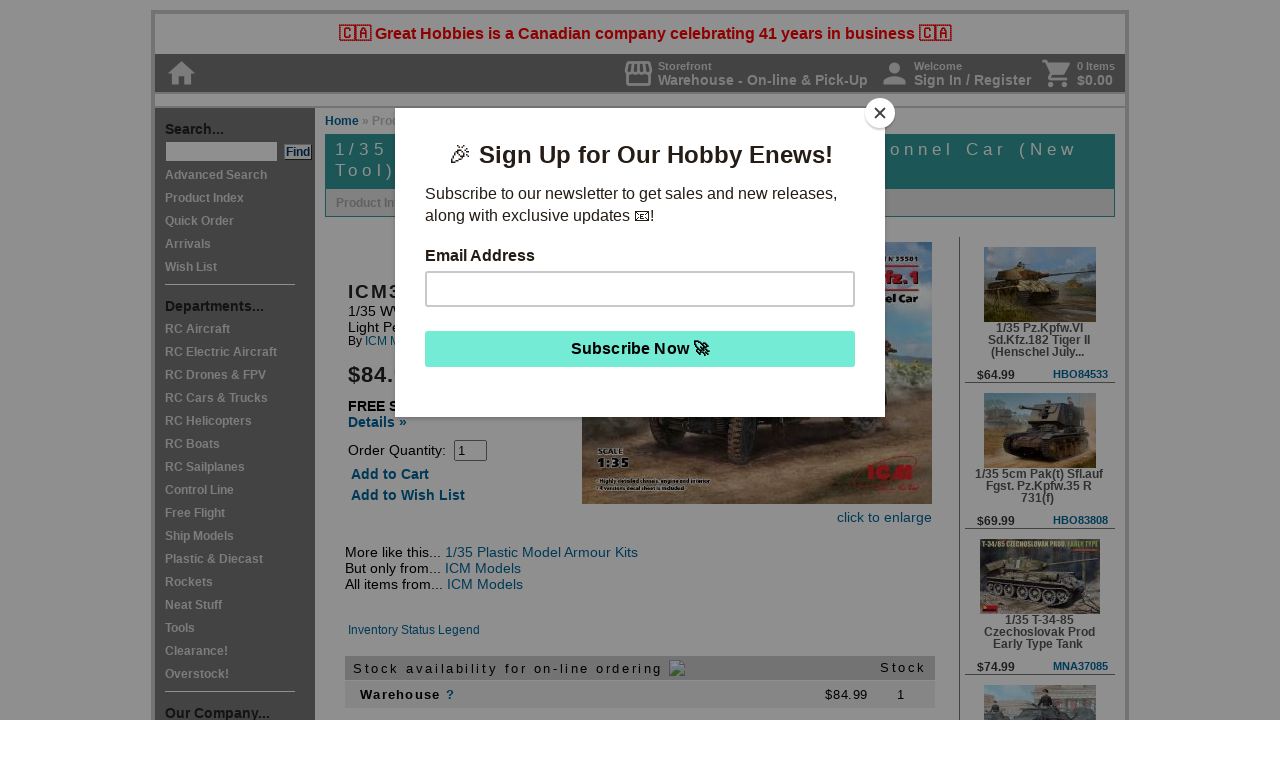

--- FILE ---
content_type: text/html; charset=UTF-8
request_url: https://www.greathobbies.com/productinfo/?prod_id=ICM35581
body_size: 54362
content:


<!DOCTYPE HTML PUBLIC "-//W3C//DTD HTML 4.01 Transitional//EN" "http://www.w3.org/TR/html4/loose.dtd">
<html>
<head>
  <script
  src="https://browser.sentry-cdn.com/7.43.0/bundle.tracing.replay.min.js"
  integrity="sha384-qJoZJLcwide8dDeKIIX4wajKtYin0JS9BkhnKkYZFq7wjodFPrGa26iNIKUWghtp"
  crossorigin="anonymous"
></script>
<script>
  Sentry.init({
    dsn: "https://36dcb9766a1f4c478ab908276a19c1af@sentry.ghcyberhost.com/3",
    environment: "web4.ghcyberhost.com",
    replaysSessionSampleRate: 0.1,
    replaysOnErrorSampleRate: 1.0,
    integrations: [
      new Sentry.BrowserTracing(),
      new Sentry.Replay({
        maskAllText: false,
        maskAllInputs: false,
        blockAllMedia: false,
      })
    ],
    sampleRate: 1,
    tracesSampleRate: 0.25
  });
</script>  <script type="text/javascript">
    var gaJsHost = (("https:" == document.location.protocol) ? "https://" : "http://");
    document.write(unescape("%3Cscript src='" + gaJsHost + "www.googletagmanager.com/gtag/js?id=UA-11143483-1' type='text/javascript'%3E%3C/script%3E"));
  </script>

  <script type="text/javascript">
    try {
      window.dataLayer = window.dataLayer || [];
      function gtag(){dataLayer.push(arguments);}
      gtag('js', new Date());

      gtag('config', 'UA-11143483-1');
      gtag('config', 'G-4KVM38JXYZ', {'logged_in':false, ref: ''});
    } catch(err) {
      Sentry.captureException(err);
    }
  </script>
<script type="text/javascript" src="/js/highslide/highslide-with-html.js"></script>
<script type="text/javascript">
	hs.graphicsDir = '/js/highslide/graphics/';
	hs.outlineType = 'rounded-white';
	hs.showCredits = false;
	hs.wrapperClassName = 'draggable-header';
  window.onUnload = function() {
    hs.destroy();
  }
</script>
<link rel="stylesheet" type="text/css" href="/js/highslide/highslide.css" />


<title>ICM35581 - 1/35 WWII German le.gl.Pkw Kfz1 Light Personnel Car (New Tool) By ICM Models @ Great Hobbies </title>

<meta http-equiv="Content-Type" content="text/html; charset=UTF-8">
<script type="text/javascript" src="https://ajax.googleapis.com/ajax/libs/jquery/1.7/jquery.min.js"></script>
<link rel="stylesheet" href="/styles/styles_gh1.css?20251123" type="text/css" media="all">
<link rel="stylesheet" href="/js/lightbox/lightbox.css?20251123" type="text/css" media="all">
<link rel="stylesheet" type="text/css" href="/js/slick/slick.css"/>
<link rel="stylesheet" type="text/css" href="/js/slick/slick-theme.css"/>
<link rel="stylesheet" href="//code.jquery.com/ui/1.11.1/themes/smoothness/jquery-ui.css" />
<link href="https://fonts.googleapis.com/icon?family=Material+Icons" rel="stylesheet">
<script src="//code.jquery.com/ui/1.11.1/jquery-ui.min.js"></script>
<link rel="stylesheet" href="/styles/styles_copy_popup.css" type="text/css" media="all">
<script src="https://www.google.com/recaptcha/api.js?render=6LfeHKgZAAAAAHYw-QF7LHDTSXtLbT5kiVO4tRfQ"></script>
<script src="https://cdn.jsdelivr.net/npm/clipboard@2.0.6/dist/clipboard.min.js"></script>
<script language="JavaScript">
	function item_selectQ(item) {
	  if (item != "ALL") {
	    qty = document.getElementById(item + "_Q").value;
	    document.Quantities.Quantity.value = qty;
	  } else {
	    document.Quantities.Quantity.value = 1;
	  }

	  document.Quantities.ItemOrdered.value = item;
	  document.Quantities.submit();
	}

	function item_selectQ_wish(item) {
	  if (item != "ALL") {
	    qty = document.getElementById(item + "_Q").value;
	    document.Quantities.Quantity.value = qty;
	  } else {
	    document.Quantities.Quantity.value = 1;
	  }

	  document.Quantities.action="/wishlist/";
	  document.Quantities.ItemOrdered.value = item;
	  document.Quantities.submit();
	}


	function item_selectQ_hdr(item) {
	  if (item != "ALL") {
	    qty = document.getElementById(item + "_Q").value;
	    document.Quantities_hdr.Quantity.value = qty;
	  } else {
	    document.Quantities_hdr.Quantity.value = 1;
	  }

	  document.Quantities_hdr.ItemOrdered.value = item;
	  document.Quantities_hdr.submit();
	}

	function item_selectQ_hdr_wish(item) {
	  if (item != "ALL") {
	    qty = document.getElementById(item + "_Q").value;
	    document.Quantities_hdr_wish.Quantity.value = qty;
	  } else {
	    document.Quantities_hdr_wish.Quantity.value = 1;
	  }

	  document.Quantities_hdr_wish.ItemOrdered.value = item;
	  document.Quantities_hdr_wish.submit();
	}


	function GotoSearchPage(page_num) {
	  document.paging_results_form.showpage.value = page_num;
	  document.paging_results_form.submit();
	}

	function ChangeStkStat(stkstat) {
	  document.change_stkstat_form.srchstkstat.value = stkstat;
	  document.change_stkstat_form.showpage.value = 1;
	  document.change_stkstat_form.srchstk.value = 0;
	  document.change_stkstat_form.submit();
	}

	function ChangeShowImages(next_state) {
	  document.change_image_form.srchimg.value = next_state;
	  document.change_image_form.submit();
	}

	function ChangeShowStk(next_state,next_state_stkstat) {
	  document.change_stk_form.srchstk.value = next_state;
	  document.change_stk_form.srchstkstat.value = next_state_stkstat;
	  document.change_stk_form.showpage.value = 1;
	  document.change_stk_form.submit();
	}

	function getfocus(){
	        document.QuickSearchForm.srchdes.focus();
  }


	function popUp(URL) {
		day = new Date();
		id = day.getTime();
		eval("page" + id + " = window.open(URL, '" + id + "', 'toolbar=0,scrollbars=1,location=0,statusbar=1,menubar=0,resizable=1,width=480,height=435');");
	}

	</script>
      <meta property="og:site_name" content="Great Hobbies;" />
      <meta property="og:type" content="website" />
          <meta property="og:title" content="1/35 WWII German le.gl.Pkw Kfz1 Light Personnel Car (New Tool)" />
          <meta property="og:description" content="Canada's source for Hobbies since 1984 " />

          <meta property="og:image" content="http://www.greathobbies.com/products/i/icm/icm35581.jpg" />
    </head>

<body>



<script>
  /* eslint-disable */
  (function () {
    /* eslint-disable */
    if (!window.$mcSite) {
      $mcSite = {
        optinFeatures: [],
        enableOptIn: function () {
          this.createCookie("mc_user_optin", true, 365);
          this.optinFeatures.forEach(function (fn) {
            fn();
          });
        },

        runIfOptedIn: function (fn) {
          if (this.hasOptedIn()) {
            fn();
          } else {
            this.optinFeatures.push(fn);
          }
        },

        hasOptedIn: function () {
          var cookieValue = this.readCookie("mc_user_optin");

          if (cookieValue === undefined) {
            return true;
          }

          return cookieValue === "true";
        },

        createCookie: function (name, value, expirationDays) {
          var cookie_value = encodeURIComponent(value) + ";";

          if (expirationDays === undefined) {
            throw new Error("expirationDays is not defined");
          }

          // set expiration
          if (expirationDays !== null) {
            var expirationDate = new Date();
            expirationDate.setDate(expirationDate.getDate() + expirationDays);
            cookie_value += " expires=" + expirationDate.toUTCString() + ";";
          }

          cookie_value += "path=/";
          document.cookie = name + "=" + cookie_value;
        },

        readCookie: function (name) {
          var nameEQ = name + "=";
          var ca = document.cookie.split(";");

          for (var i = 0; i < ca.length; i++) {
            var c = ca[i];

            while (c.charAt(0) === " ") {
              c = c.substring(1, c.length);
            }

            if (c.indexOf(nameEQ) === 0) {
              return c.substring(nameEQ.length, c.length);
            }
          }

          return undefined;
        }
      };
    }

    $mcSite.popup_form={settings:{base_url:"mc.us7.list-manage.com",list_id:"e870eee6fc",uuid:"0a75d08d2961e331e12541907",f_id:"135498",skip_install:""}};
  })();
  (function () {
    if (window.$mcSite === undefined || window.$mcSite.popup_form === undefined) {
      return;
    }

    if (window.location.href.indexOf("checkout.shopify") >= 0) {
      return;
    }

    var scripts = document.getElementsByTagName("script");
    for (var i = 0; i < scripts.length; i++) {
      // look for src containing the old embed.js code and bail if it exists
      if (scripts[i].getAttribute("src") === "//s3.amazonaws.com/downloads.mailchimp.com/js/signup-forms/popup/embed.js" || scripts[i].getAttribute("src") === "//downloads.mailchimp.com/js/signup-forms/popup/embed.js") {
        return;
      }
    }

    var module = window.$mcSite.popup_form;

    if (module.installed === true) {
      return;
    }

    if (!module.settings) {
      return;
    }

    var settings = module.settings;

    if (!settings.base_url || !settings.uuid || !settings.list_id || settings.skip_install === "1") {
      return;
    }

    var script = document.createElement("script");

    script.src = "//downloads.mailchimp.com/js/signup-forms/popup/unique-methods/embed.js";
    script.type = "text/javascript";
    script.onload = function () {
      if (window.dojoRequire) {
        window.dojoRequire(["mojo/signup-forms/Loader"], function (L) {
          L.start({
            "baseUrl": settings.base_url,
            "uuid": settings.uuid,
            "lid": settings.list_id,
            "uniqueMethods": true,
            "f_id": settings.f_id
          });
        });
      }
    };

    document.body.appendChild(script);

    window.$mcSite.popup_form.installed = true;
  }());

</script>

<div id="container0">
             
<!-- Header Include -->
<style type="text/css">
  #headeralert
  {
    width: 962px;
    text-align: right; 
/*     background-color: #00611b; */
    background-color: #00611b;
    height: 30px;  
    vertical-align: middle; 
    line-height: 30px; 
    margin: 0px; 
    padding: 4px;
    display: inline-block; 
  }
 
  #headeralert .covidupdate
  {
    display: inline-block; 
    float: left; 
    color: white;
    font-size: 90%;
/*     color: black; */
  }

 #headeralert2
  {
    width: 970px;
    vertical-align: middle; 
    display: inline-block; 
    text-align: center;
    background-color: #0e0e0e;
  }

 #headeralertBlackFriday
  {
    background-color: #060505;
    font-weight: bold; 
    text-align: center; 
    height: 30px; 
    line-height: 30px; 
    font-size: 12pt;
    width: 970px;
    vertical-align: middle; 
    display: inline-block; 
    text-align: center;
    
  }

  
    #headeralert a:link { color: #fbff00; text-decoration: none; }       /* unvisited link */ 
    #headeralert a:hover { color: #ffffff; text-decoration: none; } 
    #headeralert a:visited { color: #fbff00; text-decoration: none;  }   /* visited links */
    #headeralert a:visited:hover { color: #ffffff; text-decoration: none; } 
    #headeralert a:active { color: #fbff00 }    /* active links */ 
    #headeralert a:active:hover { color: #ffffff; text-decoration: none; }

    #headeralert2 a:link { color: #000000; text-decoration: none; }       /* unvisited link */ 
    #headeralert2 a:hover { color: #4d4d4d; text-decoration: underline; } 
    #headeralert2 a:visited { color: #000000; text-decoration: none;  }   /* visited links */
    #headeralert2 a:visited:hover { color: #000000; text-decoration: underline; } 
    #headeralert2 a:active { color: #000000 }    /* active links */ 
    #headeralert2 a:active:hover { color: #000000; text-decoration: underline; }

    #headeralertBlackFriday a:link { color: white; text-decoration: none; }       /* unvisited link */ 
    #headeralertBlackFriday a:hover { color: yellow; text-decoration: underline; } 
    #headeralertBlackFriday a:visited { color: white; text-decoration: none;  }   /* visited links */
    #headeralertBlackFriday a:visited:hover { color: white; text-decoration: underline; } 
    #headeralertBlackFriday a:active { color: color: white; }    /* active links */ 
    #headeralertBlackFriday a:active:hover { color: yellow; text-decoration: underline; }

  </style>



  
         <div id="headeralert2" style="background-color: white; font-weight: bold; height: 40px; line-height: 40px; font-size: 12pt; width: 100%;">
         <div style="display: inline-block; text-align: center; width: 100%; margin-left: 10px; margin-right: 10px; color: red; "><a href="/about/introduction/" style="text-decoration: none; color: red; padding-right: 10px;">🇨🇦 Great Hobbies is a Canadian company celebrating 41 years in business 🇨🇦</a></div>
        </div>
  
  
      

<!--
      <div id="headeralert2" style="background-color: white; font-weight: bold; text-align: center; height: 30px; line-height: 30px; font-size: 12pt;">
        <div style="padding-right: 10px;">
        <a href="/enews/subscribe/?ref=headeralert" style="float: right;">Sign Up &#187;</a> <a href="/enews/subscribe/?ref=headeralert">Exclusive deals, new releases and more delivered to your inbox </a> 
        </div>
      </div>
    -->

<div id="navtop">
  <div style="float: right; display: flex; flex-direction: row; justify-content: end;">
    <div style="margin-left: 10px;">
      <a href="/mygh" title="Change your shopping location" style="display: flex;">
        <div class="navtop-icons">
          <span class="material-icons">storefront</span>
        </div>
        <div style="display: flex; flex-direction: column; justify-content: center; margin-left: 3px;">
          <div style="font-size: 80%;">
            Storefront
          </div>
          <div>
            Warehouse - On-line & Pick-Up          </div>
        </div>
      </a>
    </div>
    <div id="navtop-user" style="margin-left: 10px;">
              <a href="/login" onMouseOver="self.status='Access your Account Information';return true" onMouseOut="self.status='';return true" style="display: flex">
            <div class="navtop-icons">
        <span class="material-icons">person</span>
      </div>
      <div style="display: flex; flex-direction: column; justify-content: center; margin-left: 3px;">
        <div style="font-size: 80%;">
          Welcome
        </div>
        <div>
          Sign In / Register        </div>
      </div>

              </a>
          </div>
        <div style="margin-left: 10px;">
      <a href="/cart" onMouseOver="self.status='View the Contents of Your Cart';return true" onMouseOut="self.status='';return true" style="display: flex">
        <div class="navtop-icons">
          <span class="material-icons">shopping_cart</span>
        </div>
        <div style="display: flex; flex-direction: column; justify-content: center; margin-left: 3px;">

          <div style="font-size: 80%;">
            0 Items          </div>
          <div>
            $0.00          </div>
        </div>
      </a>
    </div>
      </div>
  <div class="navtop-icons">
    <a href="/" onMouseOver="self.status='Go to Main Page';return true" onMouseOut="self.status='';return true"><span class="material-icons">home</span></a>
  </div>
</div>

<style type="text/css">
.highslide {
  cursor: url(/js/highslide/graphics/zoomin.cur), pointer;
  outline: none;
}
.highslide img {
  border: none;
}
.highslide:hover img {
}

.highslide-image {
}
.highslide-image-blur {
}
.highslide-caption {
  display: none;
  border: 2px solid white;
  border-top: none;
  font-family: Verdana, Helvetica;
  font-size: 10pt;
  padding: 5px;
  background-color: white;
}
.highslide-display-block {
  display: block;
}
.highslide-display-none {
  display: none;
}
.highslide-loading {
  padding-left: 22px;
  background-image: url(/js/highslide/graphics/loader.gif);
  background-repeat: no-repeat;
  background-position: 3px 1px;
}
a.highslide-credits,
a.highslide-credits i {
  padding: 2px;
  color: silver;
  text-decoration: none;
	font-size: 10px;
}
a.highslide-credits:hover,
a.highslide-credits:hover i {
  color: white;
  background-color: gray;
}
.highslide-move {
  cursor: move;
}
.highslide-display-block {
  display: block;
}
.highslide-display-none {
  display: none;
}
.control {
	float: right;
  display: block;
  position: relative;
	margin: 0 5px;
	font-size: 9pt;
  font-weight: bold;
	text-decoration: none;
	text-transform: uppercase;
  margin-top: 1px;
  margin-bottom: 1px;
}
.control:hover {
  border-top: 1px solid #333;
  border-bottom: 1px solid #333;
  margin-top: 0;
  margin-bottom: 0;
}
.control, .control * {
	color: #666;
}
.highslide-resize {
  display:none !important;
}

</style>

<SCRIPT LANGUAGE="JavaScript">

<!-- Begin
function CaricaFoto(img){
  foto1= new Image();
  foto1.src=(img);
  Controlla(img);
}
function Controlla(img){
  if((foto1.width!=0)&&(foto1.height!=0)){
    viewFoto(img);
  }
  else{
    funzione="Controlla('"+img+"')";
    intervallo=setTimeout(funzione,20);
  }
}
function viewFoto(img){
  largh=foto1.width+20;
  altez=foto1.height+20;
  stringa="width="+largh+",height="+altez;
  finestra=window.open(img,"",stringa);
}
//  End -->
</script>


<div id="titlebox">
	<a href="/index.php" onMouseOver="self.status='Go to Main Page';return true" onMouseOut="self.status='';return true"><img src="/graphics/title_block.jpg" width=650 height=75 border=0 alt=""></a><br clear="all">
</div>


<!-- [ Start ] Navigation -->

<div id="navleft">
  <span class="navtitle">Search...</span><br>
    <form  name="QuickSearchForm" action="/search/results/" method="GET" id="quicksearchform">
      <input type="hidden" name="srchtype" value="QuickSearch">
      <input type="hidden" name="srchlimit" value="50">
      <input type="hidden" name="srchdep" value="">
      <input type="hidden" name="srchimg" value="0">
      <input type="hidden" name="srchstk" value="0">
      <input type="text" size="12" name="srchdes" id="srchdes" align="top" autocomplete="off">&nbsp;
      <input type="submit" name="QuickSearchButton" class="buttonfind" value="Find" align="top" alt="Start a Quick Search" onMouseOver="self.status='Start a Quick Search';return true" onMouseOut="self.status='';return true">
<!--      -->
      <br>
    </form>
    <script>
      function quickSearchWithElastic() {
        var frm = document.getElementById("quicksearchform");
        frm.setAttribute('action', '/search/results/elastic.php');
        return true;
      }
    </script>
    <a href="/search/" onMouseOver="self.status='Advanced Search';return true" onMouseOut="self.status='';return true">Advanced Search</a><br>
    <a href="/productindex/" onMouseOver="self.status='Product Index';return true" onMouseOut="self.status='';return true">Product Index</a><br>
    <a href="/cart/" onMouseOver="self.status='Quick Order';return true" onMouseOut="self.status='';return true">Quick Order</a><br>
    <a href="/arrivals/" onMouseOver="self.status='Arrivals';return true" onMouseOut="self.status='';return true">Arrivals</a><br>
    <a href="/wishlist/viewer/" onMouseOver="self.status='Wish List';return true" onMouseOut="self.status='';return true">Wish List</a><br>
    <div class="navleftline"></div>	<span class="navtitle">Departments...</span><br>	
    <a href="/rcaircraft/" onMouseOver="self.status='RC Aircraft';return true" onMouseOut="self.status='';return true">RC Aircraft</a><br>
          
    <a href="/rcelectricaircraft/" onMouseOver="self.status='RC Electric Aircraft';return true" onMouseOut="self.status='';return true">RC Electric Aircraft</a><br>
          
    <a href="/rcmultirotor/" onMouseOver="self.status='RC Drones & FPV';return true" onMouseOut="self.status='';return true">RC Drones & FPV</a><br>
          
    <a href="/rccars-trucks/" onMouseOver="self.status='RC Cars & Trucks';return true" onMouseOut="self.status='';return true">RC Cars & Trucks</a><br>
          
    <a href="/rchelicopters/" onMouseOver="self.status='RC Helicopters';return true" onMouseOut="self.status='';return true">RC Helicopters</a><br>
          
    <a href="/rcboats/" onMouseOver="self.status='RC Boats';return true" onMouseOut="self.status='';return true">RC Boats</a><br>
          
    <a href="/rcsailplanes/" onMouseOver="self.status='RC Sailplanes';return true" onMouseOut="self.status='';return true">RC Sailplanes</a><br>
          
    <a href="/controlline/" onMouseOver="self.status='Control Line';return true" onMouseOut="self.status='';return true">Control Line</a><br>
          
    <a href="/freeflight/" onMouseOver="self.status='Free Flight';return true" onMouseOut="self.status='';return true">Free Flight</a><br>
          
    <a href="/shipmodels/" onMouseOver="self.status='Ship Models';return true" onMouseOut="self.status='';return true">Ship Models</a><br>
          
    <a href="/plastics-diecast/" onMouseOver="self.status='Plastic & Diecast';return true" onMouseOut="self.status='';return true">Plastic & Diecast</a><br>
          
    <a href="/rockets/" onMouseOver="self.status='Rockets';return true" onMouseOut="self.status='';return true">Rockets</a><br>
          
    <a href="/neattoys/" onMouseOver="self.status='Neat Stuff';return true" onMouseOut="self.status='';return true">Neat Stuff</a><br>
          
    <a href="/tools/" onMouseOver="self.status='Tools';return true" onMouseOut="self.status='';return true">Tools</a><br>
          
    <a href="/clearance/" onMouseOver="self.status='Clearance!';return true" onMouseOut="self.status='';return true">Clearance!</a><br>
          
    <a href="/overstock/" onMouseOver="self.status='Overstock!';return true" onMouseOut="self.status='';return true">Overstock!</a><br>
          
    <div class="navleftline"></div>
    <span class="navtitle">Our Company...</span><br>
    <a href="/about/introduction/" onMouseOver="self.status='About Us';return true" onMouseOut="self.status='';return true">About Us</a><br>
    <a href="/policy/privacy/" onMouseOver="self.status='Policy';return true" onMouseOut="self.status='';return true">Policy</a><br>
    <a href="/about/contact/" onMouseOver="self.status='Store Locations';return true" onMouseOut="self.status='';return true">Store Locations</a><br>
    <a href="/ordering/online/" onMouseOver="self.status='Ordering';return true" onMouseOut="self.status='';return true">Ordering</a><br>
    <a href="/whyshophere/" onMouseOver="self.status='Why Shop Here';return true" onMouseOut="self.status='';return true">Why Shop Here</a><br>
    <a href="/hr/" onMouseOver="self.status='Human Resources';return true" onMouseOut="self.status='';return true">Career Opportunities</a><br>
    <a href="/giftcard/" onMouseOver="self.status='Gift Cards';return true" onMouseOut="self.status='';return true">Gift Cards</a><br>
    <a href="/about/contact/" onMouseOver="self.status='Contact Information';return true" onMouseOut="self.status='';return true">Contact</a><br>

    <div class="navleftline"></div>	<span class="navtitle">Resource...</span><br>
    <a href="/beginners/" onMouseOver="self.status='Index to Beginner Guides';return true" onMouseOut="self.status='';return true">Beginners</a><br>
    <!-- <a href="/events/" onMouseOver="self.status='Great Hobbies Sponsored Events';return true" onMouseOut="self.status='';return true">Events</a><br> -->
    <!-- <a href="/gallery/" onMouseOver="self.status='Visit Our Customer Gallery';return true" onMouseOut="self.status='';return true" target="_blank">Gallery</a><br> -->
    <a href="/glossary/" onMouseOver="self.status='Glossary of Terms Related to Radio Control';return true" onMouseOut="self.status='';return true">Glossary</a><br>
    <!-- <a href="/links/" onMouseOver="self.status='Related Links';return true" onMouseOut="self.status='';return true">Links</a><br> -->
    <!-- <a href="/news/" onMouseOver="self.status='The Latest Great Hobbies News';return true" onMouseOut="self.status='';return true">News</a><br> -->
    <!-- <a href="/reviews/" onMouseOver="self.status='Product Reviews';return true" onMouseOut="self.status='';return true">Product Reviews</a><br> -->
    <a href="/technical/" onMouseOver="self.status='Index to Technical Articles';return true" onMouseOut="self.status='';return true">Technical Info</a><br>
    <!-- <a href="/status/" onMouseOver="self.status='Product Reviews';return true" onMouseOut="self.status='';return true">Website Assistance</a><br> -->

    <div class="navleftline"></div>
    <span class="navtitle">Publications...</span><br>
    <a href="/enews/subscribe/" onMouseOver="self.status='Sign-up for our E-News!';return true" onMouseOut="self.status='';return true">E-News Sign-up</a><br>
    <!-- <a href="/publications/rcbg/" onMouseOver="self.status='Radio Control Beginner\'s Guide';return true" onMouseOut="self.status='';return true">RC Beginner's Guide</a><br> -->
    <!-- 	<a href="/publications/flyer/" onMouseOver="self.status='Our Latest Print Flyer';return true" onMouseOut="self.status='';return true">Flyer</a><br> -->

    <div class="navleftline"></div>
    <a href="/copyright/" onMouseOver="self.status='Copyright Notice';return true" onMouseOut="self.status='';return true">Copyright&copy;</a><br>

</div><!--  -->
<!-- [  End  ] Navigation -->


<div id="path">
	<a href="/index.php" onMouseOver="self.status='Go to Main Page';return true" onMouseOut="self.status='';return true">Home</a>
	&#187; Product Info &raquo; <div class="pathsearch">ICM35581</div>
</div>


<div itemscope itemtype="http://schema.org/Product" id="content">

  <div id="productheader">
		<h1 id="productheadertitle">
			1/35 WWII German le.gl.Pkw Kfz1 Light Personnel Car (New Tool)		</h1>
	</div>

	<!-- The product menu displays items only as they are available in the hotfiles -->

	<div id="productmenu">
		
        Product Info	</div>

	<div class="productinfo">
		
<!-- Right Sidebar Hotfiles  -->

<div id="sidebar">
				

      <div class="featuresbox">

      

    <table border="0" cellpadding="0" cellspacing="0" style="text-align: left; width: 150px; height: 100%;">

      <tr>
        <td style="">
          <table width="150" border="0" cellspacing="0" cellpadding="0">
            <tr>
              <td align="center" valign="top" style="height: 10px;"></td>
            </tr>
          </table>
        </td>
      </tr>

      <tr>
        <td height="75" align="center" valign="middle">
          <div class="imgline"><a href="/productinfo/?prod_id=HBO84533&ref=similarprodside"><img src="/products/h/hbo/hbo84533_01_130.jpg" width="112" height="75" alt="" border="0"></a></div>
        </td>
      </tr>

      <tr>
        <td>
          <table width="148" border="0" cellspacing="0" cellpadding="0">
            <tr>
              <td colspan="2" height="40" align="left" valign="bottom" style="vertical-align: middle;">
                <div class="featurebox_line2">1/35 Pz.Kpfw.VI Sd.Kfz.182 Tiger II (Henschel July...&nbsp;</div>
              </td>
            </tr>
            <tr>
              <td width="36%" height="20" align="left" valign="bottom">
                <div class="featurebox_price">$64.99</div>
              </td>
              <td width="64%" align="right" valign="bottom">
                <div class="featurebox_line4"><a href="/productinfo/?prod_id=HBO84533&ref=similarprodside">HBO84533</a></div>
              </td>
            </tr>
          </table>
        </td>
      </tr>

      <tr>
        <td style="border-bottom: 1px solid #777;"></td>
      </tr>

    </table>


    

    <table border="0" cellpadding="0" cellspacing="0" style="text-align: left; width: 150px; height: 100%;">

      <tr>
        <td style="">
          <table width="150" border="0" cellspacing="0" cellpadding="0">
            <tr>
              <td align="center" valign="top" style="height: 10px;"></td>
            </tr>
          </table>
        </td>
      </tr>

      <tr>
        <td height="75" align="center" valign="middle">
          <div class="imgline"><a href="/productinfo/?prod_id=HBO83808&ref=similarprodside"><img src="/products/h/hbo/hbo83808_01_130.jpg" width="112" height="75" alt="" border="0"></a></div>
        </td>
      </tr>

      <tr>
        <td>
          <table width="148" border="0" cellspacing="0" cellpadding="0">
            <tr>
              <td colspan="2" height="40" align="left" valign="bottom" style="vertical-align: middle;">
                <div class="featurebox_line2">1/35 5cm Pak(t) Sfl.auf Fgst. Pz.Kpfw.35 R 731(f)&nbsp;</div>
              </td>
            </tr>
            <tr>
              <td width="36%" height="20" align="left" valign="bottom">
                <div class="featurebox_price">$69.99</div>
              </td>
              <td width="64%" align="right" valign="bottom">
                <div class="featurebox_line4"><a href="/productinfo/?prod_id=HBO83808&ref=similarprodside">HBO83808</a></div>
              </td>
            </tr>
          </table>
        </td>
      </tr>

      <tr>
        <td style="border-bottom: 1px solid #777;"></td>
      </tr>

    </table>


    

    <table border="0" cellpadding="0" cellspacing="0" style="text-align: left; width: 150px; height: 100%;">

      <tr>
        <td style="">
          <table width="150" border="0" cellspacing="0" cellpadding="0">
            <tr>
              <td align="center" valign="top" style="height: 10px;"></td>
            </tr>
          </table>
        </td>
      </tr>

      <tr>
        <td height="75" align="center" valign="middle">
          <div class="imgline"><a href="/productinfo/?prod_id=MNA37085&ref=similarprodside"><img src="/products/m/mna/mna37085_01_130.jpg" width="120" height="75" alt="" border="0"></a></div>
        </td>
      </tr>

      <tr>
        <td>
          <table width="148" border="0" cellspacing="0" cellpadding="0">
            <tr>
              <td colspan="2" height="40" align="left" valign="bottom" style="vertical-align: middle;">
                <div class="featurebox_line2">1/35 T-34-85 Czechoslovak Prod Early Type Tank&nbsp;</div>
              </td>
            </tr>
            <tr>
              <td width="36%" height="20" align="left" valign="bottom">
                <div class="featurebox_price">$74.99</div>
              </td>
              <td width="64%" align="right" valign="bottom">
                <div class="featurebox_line4"><a href="/productinfo/?prod_id=MNA37085&ref=similarprodside">MNA37085</a></div>
              </td>
            </tr>
          </table>
        </td>
      </tr>

      <tr>
        <td style="border-bottom: 1px solid #777;"></td>
      </tr>

    </table>


    

    <table border="0" cellpadding="0" cellspacing="0" style="text-align: left; width: 150px; height: 100%;">

      <tr>
        <td style="">
          <table width="150" border="0" cellspacing="0" cellpadding="0">
            <tr>
              <td align="center" valign="top" style="height: 10px;"></td>
            </tr>
          </table>
        </td>
      </tr>

      <tr>
        <td height="75" align="center" valign="middle">
          <div class="imgline"><a href="/productinfo/?prod_id=HBO83817&ref=similarprodside"><img src="/products/h/hbo/hbo83817_01_130.jpg" width="112" height="75" alt="" border="0"></a></div>
        </td>
      </tr>

      <tr>
        <td>
          <table width="148" border="0" cellspacing="0" cellpadding="0">
            <tr>
              <td colspan="2" height="40" align="left" valign="bottom" style="vertical-align: middle;">
                <div class="featurebox_line2">1/35 German Sd.Kfz.223 Leichter Panzerspahwagen (1...&nbsp;</div>
              </td>
            </tr>
            <tr>
              <td width="36%" height="20" align="left" valign="bottom">
                <div class="featurebox_price">$48.99</div>
              </td>
              <td width="64%" align="right" valign="bottom">
                <div class="featurebox_line4"><a href="/productinfo/?prod_id=HBO83817&ref=similarprodside">HBO83817</a></div>
              </td>
            </tr>
          </table>
        </td>
      </tr>

      <tr>
        <td style="border-bottom: 1px solid #777;"></td>
      </tr>

    </table>


    

    <table border="0" cellpadding="0" cellspacing="0" style="text-align: left; width: 150px; height: 100%;">

      <tr>
        <td style="">
          <table width="150" border="0" cellspacing="0" cellpadding="0">
            <tr>
              <td align="center" valign="top" style="height: 10px;"></td>
            </tr>
          </table>
        </td>
      </tr>

      <tr>
        <td height="75" align="center" valign="middle">
          <div class="imgline"><a href="/productinfo/?prod_id=MNA35311&ref=similarprodside"><img src="/products/m/mna/mna35311_01_130.jpg" width="47" height="75" alt="" border="0"></a></div>
        </td>
      </tr>

      <tr>
        <td>
          <table width="148" border="0" cellspacing="0" cellpadding="0">
            <tr>
              <td colspan="2" height="40" align="left" valign="bottom" style="vertical-align: middle;">
                <div class="featurebox_line2">1/35 Close Combat US Tank Crew Special Edition&nbsp;</div>
              </td>
            </tr>
            <tr>
              <td width="36%" height="20" align="left" valign="bottom">
                <div class="featurebox_price">$21.99</div>
              </td>
              <td width="64%" align="right" valign="bottom">
                <div class="featurebox_line4"><a href="/productinfo/?prod_id=MNA35311&ref=similarprodside">MNA35311</a></div>
              </td>
            </tr>
          </table>
        </td>
      </tr>

      <tr>
        <td style="border-bottom: 1px solid #777;"></td>
      </tr>

    </table>


    

    <table border="0" cellpadding="0" cellspacing="0" style="text-align: left; width: 150px; height: 100%;">

      <tr>
        <td style="">
          <table width="150" border="0" cellspacing="0" cellpadding="0">
            <tr>
              <td align="center" valign="top" style="height: 10px;"></td>
            </tr>
          </table>
        </td>
      </tr>

      <tr>
        <td height="75" align="center" valign="middle">
          <div class="imgline"><a href="/productinfo/?prod_id=MNA35278&ref=similarprodside"><img src="/products/m/mna/mna35278_01_130.jpg" width="119" height="75" alt="" border="0"></a></div>
        </td>
      </tr>

      <tr>
        <td>
          <table width="148" border="0" cellspacing="0" cellpadding="0">
            <tr>
              <td colspan="2" height="40" align="left" valign="bottom" style="vertical-align: middle;">
                <div class="featurebox_line2">1/35 German Tank Crew Afrika Korps (5) w/Weapons (...&nbsp;</div>
              </td>
            </tr>
            <tr>
              <td width="36%" height="20" align="left" valign="bottom">
                <div class="featurebox_price">$29.99</div>
              </td>
              <td width="64%" align="right" valign="bottom">
                <div class="featurebox_line4"><a href="/productinfo/?prod_id=MNA35278&ref=similarprodside">MNA35278</a></div>
              </td>
            </tr>
          </table>
        </td>
      </tr>

      <tr>
        <td style="border-bottom: 1px solid #777;"></td>
      </tr>

    </table>


      </div>
  <script>
    try {
      gtag("event", "view_item_list", {"item_list_id":"similar_products_sidebar","item_list_name":"Similar Products Sidebar","affiliation":"On-Line","currency":"CAD","items":[{"currency":"CAD","item_id":"HBO84533","item_name":"1\/35 Pz.Kpfw.VI Sd.Kfz.182 Tiger II (Henschel July-1945 Pro","item_brand":"HOBBY BOSS","item_category":"PKW3","price":64.99,"affiliation":"On-Line","index":1},{"currency":"CAD","item_id":"HBO83808","item_name":"1\/35 5cm Pak(t) Sfl.auf Fgst. Pz.Kpfw.35 R 731(f)","item_brand":"HOBBY BOSS","item_category":"PKW3","price":69.99,"affiliation":"On-Line","index":2},{"currency":"CAD","item_id":"MNA37085","item_name":"1\/35 T-34-85 Czechoslovak Prod Early Type Tank","item_brand":"MINIART MODELS","item_category":"PKW3","price":74.99,"affiliation":"On-Line","index":3},{"currency":"CAD","item_id":"HBO83817","item_name":"1\/35 German Sd.Kfz.223 Leichter Panzerspahwagen (1st Series)","item_brand":"HOBBY BOSS","item_category":"PKW3","price":48.99,"affiliation":"On-Line","index":4},{"currency":"CAD","item_id":"MNA35311","item_name":"1\/35 Close Combat US Tank Crew Special Edition","item_brand":"MINIART MODELS","item_category":"PKW3","price":21.99,"affiliation":"On-Line","index":5},{"currency":"CAD","item_id":"MNA35278","item_name":"1\/35 German Tank Crew Afrika Korps (5) w\/Weapons (Special Edition","item_brand":"MINIART MODELS","item_category":"PKW3","price":29.99,"affiliation":"On-Line","index":6}]});    } catch(err) {
      Sentry.captureException(err);
    }
  </script>
  





</div>

<!-- End Right Sidebar Resources -->		<table width="600">
    <tr>
        <span itemprop="brand" itemscope itemtype="http://schema.org/Brand"><span itemprop="name"  content="ICM Models"></span></span><!-- 1 Active -->
        </td>
    </tr>
    <tr>
        <td width="240" valign="middle">
            <div class="prod_purchase">
                <form name="Quantities_hdr" action="/cart/" method="POST">
                    <input type="hidden" name="ItemOrdered" value="">
                    <input type="hidden" name="ItemRef" value="">
                    <input type="hidden" name="Quantity" value="">
                    <input type="hidden" name="FromBuyButton" value="">
                    <div class="prod_partno"><span itemprop="sku">ICM35581</span></div>
                    <span itemprop="name" class="prod_description">1/35 WWII German le.gl.Pkw Kfz1 Light Personnel Car (New Tool)</span><br>
                    <span style="font-size:80%;">By <a href="/vendor/?id=ICM" onMouseOver="self.status='Show information from this vendor';return true"
                                                       onMouseOut="self.status='';return true"><span
                                    itemprop="manufacturer"
                                    class="prod_description">ICM Models</span></a></span><br>


                                        <div itemprop="offers" itemscope itemtype="http://schema.org/Offer" class="prod_price">
                        <link style="display:none;" itemprop="availability"
                              href="http://schema.org/InStock"/>
                        <a style="display:none;"
                           href="https://www.greathobbies.com/productinfo/?prod_id=ICM35581"
                           itemprop="url"></a>
                        $<span itemprop="price" content="84.99">84.99</span><span style="font-weight:normal; font-size:70%;">&nbsp;<span itemprop="priceCurrency">CAD</span></span>&nbsp;&nbsp;&nbsp;<span class="prod_regprice"></span></div>
                                <div class="prod_add" style="margin-bottom: 10px;">FREE SHIPPING over $99<br>
                                  <a href="/ordering/shipping/?ref=productpage">Details &#187;</a>
                                </div>
                                Order Quantity:&nbsp;&nbsp;<input type="text" id="ICM35581_Q" name="ICM35581_Q" value="1" size="2"><br>                            <div class="prod_add"><a href="javascript:item_selectQ_hdr('ICM35581')"
                                                     onMouseOver="self.status='Add this Item to Your Cart';return true"
                                                     onMouseOut="self.status='';return true"><img
                                            src="/graphics/cart.png"
                                            style="margin-bottom:-2px;"
                                            alt="" width="16"
                                            height="16" border="0">
                                    Add to Cart</a></div>
                                    
                                            </form>
                							    

                                    <form name="Quantities_hdr_wish" action="/wishlist/" method="POST">
                        <input type="hidden" name="ItemOrdered" value="">
                        <input type="hidden" name="Quantity" value="">
                        <input type="hidden" name="FromBuyButton" value="">

                        <div class="prod_add"><a href="javascript:item_selectQ_hdr_wish('ICM35581')"
                                                 onMouseOver="self.status='Add this Item to Your Wish List';return true"
                                                 onMouseOut="self.status='';return true"><img src="/graphics/script.png"
                                                                                              style="margin-bottom:-2px;"
                                                                                              alt="" width="16"
                                                                                              height="16" border="0">
                                Add to Wish List</a></div>
                    </form>

                
                <!--
										    <br>
						  <img src="/graphics/icon_inv_green.gif" title="Green &mdash; 1 In Stock" alt="" width="19" height="19" border="0" style="margin-bottom: -4px;">
             	<strong>Warehouse Stock</strong>
					-->

            </div>

        </td>

        
            <td width="350" align="center">

                <a id="thumb1" href="/products/i/icm/icm35581.jpg" class="highslide" onclick="return hs.expand(this, {captionId: 'caption1'})">

                    <img itemprop="image" src="/products/i/icm/icm35581_350.jpg" name="og:image" width="350" height="262" alt="Click to Enlarge"><br clear="all">
                    <div align="right" style="margin-top: 5px"><img src="/graphics/button_search2s.gif" alt="" width="20" height="18" border="0" align="middle">
                        click to enlarge
                    </div>
                </a>


            </td>

            </tr>

            </table>


            


        </br>
        <div style="margin-left:10px;">More like this... <a
                    href="/search/results/index.php?srchtype=AdvSearch&srchcat=PKW3" onMouseOver="self.status='Show all products from this category';return true"
                    onMouseOut="self.status='';return true">1/35 Plastic Model Armour Kits</a><br>
            But only from... <a href="/search/results/index.php?srchtype=AdvSearch&srchvendor=ICM&srchcat=PKW3"
                                onMouseOver="self.status='Show all products from this vendor and this category';return true"
                                onMouseOut="self.status='';return true">ICM Models</a><br>
            All items from... <a href="/search/results/index.php?srchtype=AdvSearch&srchvendor=ICM" onMouseOver="self.status='Show all products from this vendor';return true"
                                 onMouseOut="self.status='';return true">ICM Models</a>
        </div>
        </br>

        
        
        
        
        

        </br>


        <style>
            .prod_specs_right {

            }

            .prod_specs {
                font-weight: 600;
                padding: 3px 15px;
                line-height: 21px;
            }

            .info-pricing {
                margin-right: 12px;
                letter-spacing: 0.6px;

            }

            .available {
                margin-right: 15px;
                letter-spacing: 0.6px;
                width: 25px;

            }

            .info-pricing.bold {
                font-weight: 600;
                color: #555;

            }
        </style>

        <div style="width:590px; margin-left:10px;">
            <!--    -->
            <A HREF="/status/legend_inventory_status.php"
               onclick="return hs.htmlExpand(this, { width:'450', objectType:'ajax', headingText: 'Inventory Status Legend'})">
                <span style="font-size:80%;">&nbsp;Inventory Status Legend </span></A>
        </div>

        
        <div class="productinfo" style="font-size: 0.8rem; padding-bottom: 5px;">
            <div class="prod_hdr"><span style="float:right;">Stock</span>Stock availability for on-line ordering <a
                        href="/ordering/shipping/" target="_blank" border="0"><img src="/graphics/information.png"
                                                                                   style="vertical-align: text-bottom;"></a>
            </div>

                        <div id="stock_cen" class="prod_specs">
                <div class="prod_specs_right"><img src="/graphics/icon_inv_green.gif" title="Green &mdash; In Stock" alt="" width="19" height="19"
                                                   border="0" style="margin-bottom: -4px;"></div>
                <div class="prod_specs_right available" title="Available">1</div>
                <div class="prod_specs_right info-pricing">$84.99</div>
                <div class="prod_specs_right info-pricing"></div>
                Warehouse <a href="/about/hours/#Warehouse" target="_blank" border="0"><strong>?</strong></a>
            </div>

            
            <div class="productinfo" style="margin: 0px; font-size: 0.8rem; padding-bottom: 5px;">
                <div class="prod_hdr"><span style="float:right;">Stock</span>Stock availability for pick up <a
                            href="/ordering/shipping/#warehousepickup" target="_blank" border="0"><img src="/graphics/information.png" style="vertical-align: text-bottom;"></a>
                </div>

                
                                        <div id="stock_cen" class="prod_specs">
                        <div class="prod_specs_right"><img src="/graphics/icon_inv_green.gif" title="Green &mdash; In Stock" alt="" width="19" height="19" border="0" style="margin-bottom: -4px;"></div>
                        <div class="prod_specs_right available" title="Available">1</div>
                        <div class="prod_specs_right info-pricing">$84.99</div>
                        <div class="prod_specs_right info-pricing"></div>
                        Warehouse <a href="/about/hours/#Warehouse" target="_blank" border="0"><strong>?</strong></a>
                    </div>

                    
                                <div id="stock_pei" class="prod_specs">
                    <div class="prod_specs_right"><img src="/graphics/icon_inv_red.gif" title="Red &mdash; Not Stocked, Special Order" alt="" width="19" height="19" border="0" style="margin-bottom: -4px;"></div>
                    <div class="prod_specs_right available" title="Available">0</div>
                    <div class="prod_specs_right info-pricing">$84.99</div>
                    <div class="prod_specs_right info-pricing"></div>
                    Store - Stratford <a href="/about/hours/#Stratford" target="_blank"
                                         border="0"><strong>?</strong></a>
                </div>

                                <div id="stock_yeg" class="prod_specs">
                    <div class="prod_specs_right"><img src="/graphics/icon_inv_red.gif" title="Red &mdash; Not Stocked, Special Order" alt="" width="19" height="19" border="0" style="margin-bottom: -4px;"></div>
                    <div class="prod_specs_right available" title="Available">0</div>
                    <div class="prod_specs_right info-pricing">$84.99</div>
                    <div class="prod_specs_right info-pricing"></div>
                    Store - Edmonton <a href="/about/hours/#Edmonton" target="_blank" border="0"><strong>?</strong></a>
                </div>

                                <div id="stock_mis" class="prod_specs">
                    <div class="prod_specs_right"><img src="/graphics/icon_inv_red.gif" title="Red &mdash; Not Stocked, Special Order" alt="" width="19" height="19" border="0" style="margin-bottom: -4px;"></div>
                    <div class="prod_specs_right available" title="Available">0</div>
                    <div class="prod_specs_right info-pricing">$84.99</div>
                    <div class="prod_specs_right info-pricing"></div>
                    Store - Mississauga <a href="/about/hours/#Mississauga" target="_blank" border="0"><strong>?</strong></a>
                </div>

                                <div id="stock_yow" class="prod_specs">
                    <div class="prod_specs_right"><img src="/graphics/icon_inv_red.gif" title="Red &mdash; Not Stocked, Special Order" alt="" width="19" height="19" border="0" style="margin-bottom: -4px;"></div>
                    <div class="prod_specs_right available" title="Available">0</div>
                    <div class="prod_specs_right info-pricing">$84.99</div>
                    <div class="prod_specs_right info-pricing"></div>
                    Store - Ottawa <span style="font-size: 90%;"></span><a href="/about/hours/#Ottawa" target="_blank" border="0"><strong>?</strong></a>
                </div>

                                <div id="stock_osh" class="prod_specs">
                    <div class="prod_specs_right"><img src="/graphics/icon_inv_red.gif" title="Red &mdash; Not Stocked, Special Order" alt="" width="19"
                                                       height="19" border="0" style="margin-bottom: -4px;"></div>
                    <div class="prod_specs_right available" title="Available">0</div>
                    <div class="prod_specs_right info-pricing">$84.99</div>
                    <div class="prod_specs_right info-pricing"></div>
                    Store - Oshawa <a href="/about/hours/#Oshawa" target="_blank" border="0"><strong>?</strong></a>
                </div>

                                <div id="stock_hal" class="prod_specs">
                  <div class="prod_specs_right"><img src="/graphics/icon_inv_red.gif" title="Red &mdash; Not Stocked, Special Order" alt="" width="19"
                                                     height="19" border="0" style="margin-bottom: -4px;"></div>
                  <div class="prod_specs_right available" title="Available">0</div>
                  <div class="prod_specs_right info-pricing">$84.99</div>
                  <div class="prod_specs_right info-pricing"></div>
                  Store - Halifax <a href="/about/hours/#Halifax" target="_blank" border="0"><strong>?</strong></a>
                </div>


                <div style="padding-top: 5px;margin-left: 10px;width: 574px;font-size: 85%;color:#555;">This live feed
                    information is to be used as a general guide to current inventory. There is no guarantee of
                    availability.
                </div>
            </div>
	</div>

	    






					<div class="productinfo">
							<!-- Product Specs go here -->
							<!-- Product Highlights go here -->
								<!-- Product Text go here -->
				<span itemprop="description" content="Great Hobbies is your source for Icm Models products and other 1/35 Plastic Model Armour Kits. Serving the hobbyist since 1984."></span>
			 <!-- Product Video goes here -->
			       <!-- close video container -->

			<!-- Additional Photos go here -->
			

			<!-- Product Resources go here -->
	    							
				<!-- Vendor Technotes go here -->
							</div>
      






		
		<div class="produpc" style="color:#FFFFFF;"><span>4823044405053</span>&nbsp;<span itemprop="gtin13">4823044405053</span>&nbsp;</div>
		<div style="color:#FFFFFF;"><span>ICM-35581</span></div>

<!-- Google Code for Product View Conversion Page -->
<script type="text/javascript">
/* <![CDATA[ */
var google_conversion_id = 1028664858;
var google_conversion_language = "en";
var google_conversion_format = "3";
var google_conversion_color = "ffffff";
var google_conversion_label = "rddQCJqkgQIQmtzA6gM";
var google_conversion_value = 0;
/* ]]> */
</script>
<script type="text/javascript" src="https://www.googleadservices.com/pagead/conversion.js">
</script>
  <script>
    gtag("event", "view_item", {
      currency: "CAD",
      value: 84.99,
      items: [
        {
          item_id: "ICM35581",
          item_name: "1/35 WWII German le.gl.Pkw Kfz1 Light Personnel Car (New Tool)",
          affiliation: "On-Line",
          currency: "CAD",
          item_brand: "ICM Models",
          item_category: "PKW3",
          price: 84.99,
                  }
      ]
    });
  </script>
<noscript>
<div style="display:inline;">
<img height="1" width="1" style="border-style:none;" alt="" src="https://www.googleadservices.com/pagead/conversion/1028664858/?label=rddQCJqkgQIQmtzA6gM&amp;guid=ON&amp;script=0"/>
</div>
</noscript>
		<div class="clear">
		</div>

	</div>

</div>

<div id="footer">
	All Prices are <span style="color: red;">Canadian Dollars</span>.  <a style="color: red" href="/ordering/shipping/index.php" onMouseOver="self.status='Shipping Information';return true" onMouseOut="self.status='';return true">Shipping</a> and <a style="color: red" href="/ordering/taxes/index.php" onMouseOver="self.status='Tax Information';return true" onMouseOut="self.status='';return true">Taxes</a> are not included in prices and totals shown here.<br>

	All Material <a style="color: red" href="/copyright/index.php" onMouseOver="self.status='Copyright Notice';return true" onMouseOut="self.status='';return true">Copyright&copy;</a> 1996 through 2025 Great Hobbies, Inc.  All rights reserved.
</div>

<!--  <script type="text/javascript" src="/js/tb/jquery-allpagesearch.js"></script>
  <script type="text/javascript">
    $(document).ready(function(){
      $(document).allPageSearch({
        targetTextBoxID: '#srchdes',
        targetFormID: '#quicksearchform'
      });
    });
  </script>-->

</body>
</html>


--- FILE ---
content_type: text/html; charset=utf-8
request_url: https://www.google.com/recaptcha/api2/anchor?ar=1&k=6LfeHKgZAAAAAHYw-QF7LHDTSXtLbT5kiVO4tRfQ&co=aHR0cHM6Ly93d3cuZ3JlYXRob2JiaWVzLmNvbTo0NDM.&hl=en&v=TkacYOdEJbdB_JjX802TMer9&size=invisible&anchor-ms=20000&execute-ms=15000&cb=d5ed0f56n4pp
body_size: 45100
content:
<!DOCTYPE HTML><html dir="ltr" lang="en"><head><meta http-equiv="Content-Type" content="text/html; charset=UTF-8">
<meta http-equiv="X-UA-Compatible" content="IE=edge">
<title>reCAPTCHA</title>
<style type="text/css">
/* cyrillic-ext */
@font-face {
  font-family: 'Roboto';
  font-style: normal;
  font-weight: 400;
  src: url(//fonts.gstatic.com/s/roboto/v18/KFOmCnqEu92Fr1Mu72xKKTU1Kvnz.woff2) format('woff2');
  unicode-range: U+0460-052F, U+1C80-1C8A, U+20B4, U+2DE0-2DFF, U+A640-A69F, U+FE2E-FE2F;
}
/* cyrillic */
@font-face {
  font-family: 'Roboto';
  font-style: normal;
  font-weight: 400;
  src: url(//fonts.gstatic.com/s/roboto/v18/KFOmCnqEu92Fr1Mu5mxKKTU1Kvnz.woff2) format('woff2');
  unicode-range: U+0301, U+0400-045F, U+0490-0491, U+04B0-04B1, U+2116;
}
/* greek-ext */
@font-face {
  font-family: 'Roboto';
  font-style: normal;
  font-weight: 400;
  src: url(//fonts.gstatic.com/s/roboto/v18/KFOmCnqEu92Fr1Mu7mxKKTU1Kvnz.woff2) format('woff2');
  unicode-range: U+1F00-1FFF;
}
/* greek */
@font-face {
  font-family: 'Roboto';
  font-style: normal;
  font-weight: 400;
  src: url(//fonts.gstatic.com/s/roboto/v18/KFOmCnqEu92Fr1Mu4WxKKTU1Kvnz.woff2) format('woff2');
  unicode-range: U+0370-0377, U+037A-037F, U+0384-038A, U+038C, U+038E-03A1, U+03A3-03FF;
}
/* vietnamese */
@font-face {
  font-family: 'Roboto';
  font-style: normal;
  font-weight: 400;
  src: url(//fonts.gstatic.com/s/roboto/v18/KFOmCnqEu92Fr1Mu7WxKKTU1Kvnz.woff2) format('woff2');
  unicode-range: U+0102-0103, U+0110-0111, U+0128-0129, U+0168-0169, U+01A0-01A1, U+01AF-01B0, U+0300-0301, U+0303-0304, U+0308-0309, U+0323, U+0329, U+1EA0-1EF9, U+20AB;
}
/* latin-ext */
@font-face {
  font-family: 'Roboto';
  font-style: normal;
  font-weight: 400;
  src: url(//fonts.gstatic.com/s/roboto/v18/KFOmCnqEu92Fr1Mu7GxKKTU1Kvnz.woff2) format('woff2');
  unicode-range: U+0100-02BA, U+02BD-02C5, U+02C7-02CC, U+02CE-02D7, U+02DD-02FF, U+0304, U+0308, U+0329, U+1D00-1DBF, U+1E00-1E9F, U+1EF2-1EFF, U+2020, U+20A0-20AB, U+20AD-20C0, U+2113, U+2C60-2C7F, U+A720-A7FF;
}
/* latin */
@font-face {
  font-family: 'Roboto';
  font-style: normal;
  font-weight: 400;
  src: url(//fonts.gstatic.com/s/roboto/v18/KFOmCnqEu92Fr1Mu4mxKKTU1Kg.woff2) format('woff2');
  unicode-range: U+0000-00FF, U+0131, U+0152-0153, U+02BB-02BC, U+02C6, U+02DA, U+02DC, U+0304, U+0308, U+0329, U+2000-206F, U+20AC, U+2122, U+2191, U+2193, U+2212, U+2215, U+FEFF, U+FFFD;
}
/* cyrillic-ext */
@font-face {
  font-family: 'Roboto';
  font-style: normal;
  font-weight: 500;
  src: url(//fonts.gstatic.com/s/roboto/v18/KFOlCnqEu92Fr1MmEU9fCRc4AMP6lbBP.woff2) format('woff2');
  unicode-range: U+0460-052F, U+1C80-1C8A, U+20B4, U+2DE0-2DFF, U+A640-A69F, U+FE2E-FE2F;
}
/* cyrillic */
@font-face {
  font-family: 'Roboto';
  font-style: normal;
  font-weight: 500;
  src: url(//fonts.gstatic.com/s/roboto/v18/KFOlCnqEu92Fr1MmEU9fABc4AMP6lbBP.woff2) format('woff2');
  unicode-range: U+0301, U+0400-045F, U+0490-0491, U+04B0-04B1, U+2116;
}
/* greek-ext */
@font-face {
  font-family: 'Roboto';
  font-style: normal;
  font-weight: 500;
  src: url(//fonts.gstatic.com/s/roboto/v18/KFOlCnqEu92Fr1MmEU9fCBc4AMP6lbBP.woff2) format('woff2');
  unicode-range: U+1F00-1FFF;
}
/* greek */
@font-face {
  font-family: 'Roboto';
  font-style: normal;
  font-weight: 500;
  src: url(//fonts.gstatic.com/s/roboto/v18/KFOlCnqEu92Fr1MmEU9fBxc4AMP6lbBP.woff2) format('woff2');
  unicode-range: U+0370-0377, U+037A-037F, U+0384-038A, U+038C, U+038E-03A1, U+03A3-03FF;
}
/* vietnamese */
@font-face {
  font-family: 'Roboto';
  font-style: normal;
  font-weight: 500;
  src: url(//fonts.gstatic.com/s/roboto/v18/KFOlCnqEu92Fr1MmEU9fCxc4AMP6lbBP.woff2) format('woff2');
  unicode-range: U+0102-0103, U+0110-0111, U+0128-0129, U+0168-0169, U+01A0-01A1, U+01AF-01B0, U+0300-0301, U+0303-0304, U+0308-0309, U+0323, U+0329, U+1EA0-1EF9, U+20AB;
}
/* latin-ext */
@font-face {
  font-family: 'Roboto';
  font-style: normal;
  font-weight: 500;
  src: url(//fonts.gstatic.com/s/roboto/v18/KFOlCnqEu92Fr1MmEU9fChc4AMP6lbBP.woff2) format('woff2');
  unicode-range: U+0100-02BA, U+02BD-02C5, U+02C7-02CC, U+02CE-02D7, U+02DD-02FF, U+0304, U+0308, U+0329, U+1D00-1DBF, U+1E00-1E9F, U+1EF2-1EFF, U+2020, U+20A0-20AB, U+20AD-20C0, U+2113, U+2C60-2C7F, U+A720-A7FF;
}
/* latin */
@font-face {
  font-family: 'Roboto';
  font-style: normal;
  font-weight: 500;
  src: url(//fonts.gstatic.com/s/roboto/v18/KFOlCnqEu92Fr1MmEU9fBBc4AMP6lQ.woff2) format('woff2');
  unicode-range: U+0000-00FF, U+0131, U+0152-0153, U+02BB-02BC, U+02C6, U+02DA, U+02DC, U+0304, U+0308, U+0329, U+2000-206F, U+20AC, U+2122, U+2191, U+2193, U+2212, U+2215, U+FEFF, U+FFFD;
}
/* cyrillic-ext */
@font-face {
  font-family: 'Roboto';
  font-style: normal;
  font-weight: 900;
  src: url(//fonts.gstatic.com/s/roboto/v18/KFOlCnqEu92Fr1MmYUtfCRc4AMP6lbBP.woff2) format('woff2');
  unicode-range: U+0460-052F, U+1C80-1C8A, U+20B4, U+2DE0-2DFF, U+A640-A69F, U+FE2E-FE2F;
}
/* cyrillic */
@font-face {
  font-family: 'Roboto';
  font-style: normal;
  font-weight: 900;
  src: url(//fonts.gstatic.com/s/roboto/v18/KFOlCnqEu92Fr1MmYUtfABc4AMP6lbBP.woff2) format('woff2');
  unicode-range: U+0301, U+0400-045F, U+0490-0491, U+04B0-04B1, U+2116;
}
/* greek-ext */
@font-face {
  font-family: 'Roboto';
  font-style: normal;
  font-weight: 900;
  src: url(//fonts.gstatic.com/s/roboto/v18/KFOlCnqEu92Fr1MmYUtfCBc4AMP6lbBP.woff2) format('woff2');
  unicode-range: U+1F00-1FFF;
}
/* greek */
@font-face {
  font-family: 'Roboto';
  font-style: normal;
  font-weight: 900;
  src: url(//fonts.gstatic.com/s/roboto/v18/KFOlCnqEu92Fr1MmYUtfBxc4AMP6lbBP.woff2) format('woff2');
  unicode-range: U+0370-0377, U+037A-037F, U+0384-038A, U+038C, U+038E-03A1, U+03A3-03FF;
}
/* vietnamese */
@font-face {
  font-family: 'Roboto';
  font-style: normal;
  font-weight: 900;
  src: url(//fonts.gstatic.com/s/roboto/v18/KFOlCnqEu92Fr1MmYUtfCxc4AMP6lbBP.woff2) format('woff2');
  unicode-range: U+0102-0103, U+0110-0111, U+0128-0129, U+0168-0169, U+01A0-01A1, U+01AF-01B0, U+0300-0301, U+0303-0304, U+0308-0309, U+0323, U+0329, U+1EA0-1EF9, U+20AB;
}
/* latin-ext */
@font-face {
  font-family: 'Roboto';
  font-style: normal;
  font-weight: 900;
  src: url(//fonts.gstatic.com/s/roboto/v18/KFOlCnqEu92Fr1MmYUtfChc4AMP6lbBP.woff2) format('woff2');
  unicode-range: U+0100-02BA, U+02BD-02C5, U+02C7-02CC, U+02CE-02D7, U+02DD-02FF, U+0304, U+0308, U+0329, U+1D00-1DBF, U+1E00-1E9F, U+1EF2-1EFF, U+2020, U+20A0-20AB, U+20AD-20C0, U+2113, U+2C60-2C7F, U+A720-A7FF;
}
/* latin */
@font-face {
  font-family: 'Roboto';
  font-style: normal;
  font-weight: 900;
  src: url(//fonts.gstatic.com/s/roboto/v18/KFOlCnqEu92Fr1MmYUtfBBc4AMP6lQ.woff2) format('woff2');
  unicode-range: U+0000-00FF, U+0131, U+0152-0153, U+02BB-02BC, U+02C6, U+02DA, U+02DC, U+0304, U+0308, U+0329, U+2000-206F, U+20AC, U+2122, U+2191, U+2193, U+2212, U+2215, U+FEFF, U+FFFD;
}

</style>
<link rel="stylesheet" type="text/css" href="https://www.gstatic.com/recaptcha/releases/TkacYOdEJbdB_JjX802TMer9/styles__ltr.css">
<script nonce="tnQvHvMP7FsQ_Ej0TuO2Qg" type="text/javascript">window['__recaptcha_api'] = 'https://www.google.com/recaptcha/api2/';</script>
<script type="text/javascript" src="https://www.gstatic.com/recaptcha/releases/TkacYOdEJbdB_JjX802TMer9/recaptcha__en.js" nonce="tnQvHvMP7FsQ_Ej0TuO2Qg">
      
    </script></head>
<body><div id="rc-anchor-alert" class="rc-anchor-alert"></div>
<input type="hidden" id="recaptcha-token" value="[base64]">
<script type="text/javascript" nonce="tnQvHvMP7FsQ_Ej0TuO2Qg">
      recaptcha.anchor.Main.init("[\x22ainput\x22,[\x22bgdata\x22,\x22\x22,\[base64]/SFtmKytdPWc6KGc8MjA0OD9IW2YrK109Zz4+NnwxOTI6KChnJjY0NTEyKT09NTUyOTYmJnYrMTxMLmxlbmd0aCYmKEwuY2hhckNvZGVBdCh2KzEpJjY0NTEyKT09NTYzMjA/[base64]/[base64]/[base64]/[base64]/[base64]/[base64]/[base64]/[base64]/[base64]/[base64]/[base64]/[base64]/[base64]\\u003d\\u003d\x22,\[base64]\\u003d\x22,\x22ccOuC8KXckPDhCFfF8O0wpHCliItw4DDmMO+aMK4WMKCAX9nw5dsw618w4kbLiEVZUDCsCrCjMOkMxcFw5zCvMOuwrDClDNuw5A5wrrDhAzDnwYkwpnCrMOlGMO5NMKWw4p0B8K9wpMNwrPCi8K4chQ8e8OqIMKaw6fDkXIGw68twrrCu3/DnF9jRMK3w7AAwoEyD3jDkMO+XkzDumRcWcKpDHDDr3zCq3XDuzFSNMK/AsK1w7vDsMKQw53DrsKKbMKbw6HCqVPDj2nDrgFlwrJEw459wppLM8KUw4HDsMOlH8K4wpXCvjDDgMKXWsObwp7Cm8OJw4DCisKRw7RKwp4Sw7VnShHCjBLDlEUxT8KFWcK8f8Kvw5/[base64]/DnG/DtF5Mw48bdcKjNMOBXScewonClx3DiMOgKHzDplZ3wrXDssKHwrQWKsOqd0bCmcK4fXDCvlFQR8OuFcKNwpLDl8KkYMKePsOuN2R6wpnCrsKKwpPDk8KqPyjDmcOSw4x8BcK/w6bDpsKUw4pIGi/CjMKKAjYFSQXDrcORw47ChsKLQFYiUMOLBcOFwqMrwp0RT3/Ds8OjwoYywo7Cm0XDnn3DvcKyTMKuby0/HsOQwr1RwqzDkDjDr8O1cMOnYwnDgsKbbsKkw5obXC4WP0R2SMOvf2LCvsOFQcOpw67Dl8OQCcOUw59OwpbCjsK/w5skw5gILcOrJCBrw7FMfMO5w7ZDwqArwqjDj8KiwofCjADCksKyVcKWAmdle3ljWsOBSsOJw4pXw6zDm8KWwrDCnMKKw4jClUZtQhseCjVIQjl9w5TChMKtEcONbRTCp2vDssOzwq/DsD3DrcKvwoF8DgXDiClFwpFQG8OSw7sIwr9dLULDlsOLEsO/[base64]/bsOeOCrDoR91ORHDnkXCvcOPbsO/MD4nZVDDm8OOwqXDlw3CoSU/woDCtQnCg8KTw5bDnsOwOsO3w6rDjMKiYCI6JcKDw5jDnFBUw7bDm1zDm8KJHGjDnXt1e0oaw6fDqHDCoMK3wqLDpFZrw5Apw7BPwoUXXmTDvi/[base64]/Cskpawr/[base64]/wo7CjS4Vw7Z/A0Y3w7VcwrgILxzChkjCucO+w5zDpWrDqcKGJcOsXRFvOcOWJ8OgwrzCtl7Cp8OzZcKjKxPDgMK9wpvDoMOqBwPCkcK5c8KpwqQfwrDDp8O7w4bCp8O8T2nCoALCscO1wq8HwrfDrcKNJjVWBV0Mw6rCulxkOB3ChVpxwp7DoMK/w7E7LsOTw4ZDwqVcwpsfRAHCgMKlwpJ8dMKtwqM9RMK6wp5OwpTCrAw2OMKYwoXDlsOXwppyw67DpD7Dsn0ETT5oUA/[base64]/TsKfQsOHf8KQw5zCvTHDmmDClMK1w6Nqw7Z0FsKswo7CkC3DugzDp1/DrWfDmgrCtWDDog8EcHzCtgcrZTBdGcKSSB7Ds8OswpTDlMK3wp9Mw7cSw77DgV7CrltZUsKHAC06VSvCqMO1Vj/[base64]/CusKvfcKHwpssMEPDm8KhVlPCvcKrJUQ5d8OZN8KdGsKvw4zDuMOBw45CJMOKA8OMw7ACN0XDnsKCbX7CkDxGwrM3w69GSV/CgVwiwqIocyXCmw/[base64]/DmQhHw5bCgsKKwqYDwr3DkcOAwpnCvsKnAk3CpTTCgDvCg8O5w5hsN8OHU8KfwoM6JRrDmzTCkWwlw6NoEQnDg8KHw7DDtRc1OyNfwrNzwqBhwp5FOzPDukXDulw3w7Z7w7wEw4Jxw47Dj3bDncK0wp/DkMKqcDZiw5LDnSvDtsKOwqDDrzPCokoNXGZUw6nDghDDqSFJLMO3ZsOMw44vPsOTw6DCmMKLEsO8KUpGPzkSasOUMsKywpV6aGHDqMOWw74qDR9Zw5lodFPCln3DhCwewo/Ds8ODTxHCkH1yY8ORYMOaw4HDs1Ybwp5Pwp7CqAdIHcKjw5HCvcOWwp3DhsKCwqlzEsK3woM9wonDoh48cxw6TsKmwozDs8OUwqvCn8OMKVsdeRNnUsKCwq1nw4N4woTDnsO5w7bCqhZ2w7IvwrbCkcOAwo/CrMKuIFcRwoQMMzBgwq7CsTY5woBawq/Cg8KuwrJrMW4QRsOKw68/wrY9Vj15U8O2w5IvTXk+RRbCo0rDrzsaw4zCqnbDp8OJBUFxMsKWw7vChinCuwp5VB7DjMKxwoosw6YJGcKGw6jCi8KlwqzCuMKbwqrDo8K9fcOHw47CtwvCmsKlwoUqRcKuOXN0wrHClcOww53CiybDgn96w77DohU5w6dYw7nCmcOqaD/CvMOcwoEJwrvCvTYiY0TDjmbCqcKsw6jCvMKkF8K0w5hYFMOdw4/CrsOzRw7Clm3Csih6wrHDhhDCmMKCAB9tDG3CrcOaYsKSfSrCnAPDosONwpAQwrnCh1LDp05dw7/DpWvCmBXDhMKJdsKywovDtHU9Ck3DnkUxB8OTYMOCSXssAWvDlksESHbCsT4sw5RrwozCj8OecMOqw5rCq8O1wojCmlJ+LsKkZEHCsEQTwoTCg8K0UnUHasKlw6MlwqoCDy7DjMKResK+GEDDuB/Dp8Khw7cUB1k/[base64]/CnBJoJMK1DsKHHsK/w6tQAGjDjMKmfcKbw6HDlcOjwrM8Iw9Vw4fCucK5JMOlwo8idHrDjwzCnMOAXsOwH3k8w6fDvsKIw4QTRsODwr4fN8ONw68XJMOiw6VkU8K5QxUywr9uw4DCncKkwq7CscKYesOTwo/Cont7w7PDlHzCscKzJsKBDcOaw4woBMKvWcKvw7cwEcOMw4DDrMO5dWoMwq5nMsOIwo93w756wq/CjhjCtFjCnMK7w6XCr8KiwpLCuwLClcKuw7bCs8OhUMO7RUgNJEtLN2XDk0YJw6rCuTjCiMOuY143K8KlaCbDgz/CrGHDlMO7N8K6cQPCssKcZCPCosO8J8OSSX7CqFjDlxHDnxJqXMOkwqhcw4DCusKqw5vCrn7Ch2E5GiFTFmwHWcKDLkN5w5fDi8OIFj1HWcOULCIbw7bDpMKcw6Zgw6zDqyHDhmbCs8OUBFnDhAl6NFYOPngiwoJXw5bCjSHCl8OJwo/CjmkjwpjCvk8xw7jCvwEBAl/CvnzDicO5w54aw6TCscKjw5PDu8KPw4VVagYzKsKjFXQow5PCtsOEG8OQO8O0NMKNw7LCqQRlJsOuX8OdwodKw4bDlRDDkyzDtcO9w5zClGgDI8KVTBlSLwzDlMOCwqUwwo7Cn8KMIVnCjgIdPMONw5hVwrwowpVlwo/DjMOGU1TDgsKMwrLCqWXCoMKMa8OEwrRmw5TDtlXCjcOILMK5FQgaAMKmw5TDkApBG8OmSMOKwqlhYsO6IjQhG8OYG8O2w6jDsRJEEGUAw7jDqsK4ZRjCtcOXw47CqxHClULDozLCiz0ywrzClcKaw6/DozAxJ2xKw4xLZ8KNwosfwrLDpBLDiQPDuA5JfwzCg8KCw6zDlMOETy3DskbCvHXDjyLCvcKBXMOmKMOzwpJALcKuw406UcOswrAtScOsw44/cyUmekbCmMOvIDnCiyDDsmfDuBnDomA/LsKGThEOwpPDhcKJwpJowqcNTcOPGy/CpDvCtsKnwqswf3DCj8OZwogDMcO6w43DssOlZcOhwoHDghErw4/CllxTc8Kpw4rCt8OHYsKlAsO/wpUIWcKHwoN/[base64]/CrDHCj8KewptTwqQxPsKZLBLDtRkXLcKoVEAFw43Ci8KWNMOJZ1cHw652IizCq8OdUljChxlPwrPClsKww5Ujw5HDrMOESMOfQFnDui/CvMOpw6jCv0Y2wp3DscOhwqXCkQZ9wqUJw5s7dcOjD8Kmwp7Co2Jxw4VuwpLDkSN2wqPDtcKTBB3Dh8OUfMOHXkI8GXnCqHNqwrLDt8OIRMO3woXDlcO3BA9bw4VDwpVLUsOFFsKGJhg8fcOBXnEfw48tM8K5wp/CsX9LdMOVb8KUI8Oew5pDwqQWw5TCm8O4w7LCi3YqZkXDrMK/woEmw5MWNB/DrBzDtMOEIjzDgMKHwrnCrMKaw5rDqAwnRGcRw6lEwrPDsMKBwrURCsOqw5/DnUVXwqfCkH3DlD7Dj8K5w7UwwqwBQXR4wrRLMsKOwpACa2fDqjXCuGRlw58Zw5Q4LhHCpDvDhMKLw4N/LcKDw6zCscOnUHszw5doMwZjw51JZ8Kmw70lwrM/wol0XMKaHMOzwptHbWNRUS7DsQ9EaTTDk8KCO8OkN8KSJsOBDjEywp8bTHrCn1DCg8K9w63DuMO8wpAUOmvDn8KjMFbDmlV2BXkLIMOcD8OJZ8Kxwo3DsjDDosOTwoDCoVAbSj1Iw5/CrMKUAsKnRcKwwoUHw5vClMKDe8Omwo8BwpfCnzYUMXl1w5XCsQ8tK8O8wr8uwqDDmcKjYRFEMcKLACrCoWfDn8OOCMKbGDnCosKVwpjDoB/DtMKddhoow5srQ13CvVUdwp5cHsKfwoRMLcO5ex3Csn5gwoUMw7XDiUx8wpwUDMODVHPCtFPDrnZIKxFUwrlcw4PCpHF6w5lYwqFXBi3CtsORD8KSwpbCkE8cVA93TkPDocOMw6/DmsKbw7NNacO+bkxKwpTDji95w7TDt8O8Li/DvMKywr0QPHjDsRJVw5AGwpbChFgeE8OuRmxrw7U6JsKuwoMhwoVkdcOfXcO2w4M9IwHDoHfCjsKLKMOYK8KNMsOHwovCv8KswoIUwozDq2glw5jDoDrDrmBiw5UxEsOIMw/Cg8K6wr7Dm8O6YcKleMKyF2USwrJ+wrgrFsOKw5/DrTvDoih1G8K8DsKdwqDCkcK+wqTDvsK/[base64]/CncO1AsOTU8KlwoBvw4rCkU/[base64]/DlF5Ow7LChWfCuxN/wpkrAVrDisOcwqICw4XDokhhEcKlAcKWHsK+LxBbC8Ktf8OFw5UzfQbDjznClsKEQEBAOB5owrkeJMK8w4Ftw5jDk1RJw7TDthXDicO6w7DDjDXDuTjDlBRfwp/DsjMtGcOfIl3DlQXDsMKcwocaFDNZw70ROMKRKMKSAjkqExvCuF/CpMKEQsOAGMOSHl3DkcKqb8O/[base64]/DrcKCB8OZwp3Cm8KAw6INw5UTwrc1acKPTydhwprCk8OLw6jCvcO9woTDh1/CiF3DvsKSwpRowpTCqcKdbsK5w5lhDsO4wqXCr0AzRMKKw7kkw7UPw4TDu8KlwoY9N8O6XcOgwqHCiQrCiU/Dt1l6YiUGRHTCnsKiR8KpCmpVBxfDoQVEJB80w5g/QHfDqQsQIR3CkSx1wqxvwoRiZ8OtUMOaw4nDhcObWsKjw4dhDgAxTMK9wprDjMOHwohEw4chw5/DssKLbsO4wpYoUsK9woQnw5LCpMOQw70bGsKWBcOAYcK2w5hEwqljw5F6wrfCum8OwrTCusOHw6IGIcKoM3zCssKWVnzCh3zDqMK+w4PDoChyw4rDhMO5XcOVY8OawooJTnx/w7HDrcO1woJLZmTCkcKFwo/CrT03w4/DqcO5CGTDuMOGTRrCssOMEhLDqU87wpbCjT3DoUFHw740OcKUdmE9wpvDmcKJw6TCpsOJw6DCsF10YcKOw7zDqsK4KUAnw5DDjkYQw4/DsmkTw4LCg8OXV1LDh23Dl8KMLV8qwpTCsMOsw6QrwqHCksONwqJzw7rCicK7fnhxVChjAMKew7PDiUU8w7EPBk/DjcOxY8KgKMOSdzxDwpHDvCZYwq/CrzPDssOSw7ArQMKlwqV1R8KydsKdw68uw5rDkMKpaRHDmMKNw5zCisOXw63ClMOZR2IKwqMRcC3CrcKTw73CqcKww7vClMOaw5TCkC3DpRtuwpzDicO/Gw9lLz/Dhy5ZwqDCssK0woHDul3CtcKYw7RPw6vDlcKew7BzJcOPwqjCmmHDiBjDh0olKT3CgVYXegAdwrlaU8Ovax0GWS3DrcKcw5ksw4AHw5DDvwDClX7DjsKjw6fClsOowp1zBcOTWsOqGGRSOsKDw43CuBFzNXTDs8KKUl/Cp8KVwqwgw4DCsB/Cpl7Ch3rCkHrCoMOad8KcUsOyNMO/QMKfFnB7w6EtwpZWZ8OQOcOMJBQmwrLCjcK5wrjCuDsxw74Lw6PCkMKawpYmbMOaw5rCnh/Cs1vDtsKYwrZ1TMKHw7sCw7bDrcOHwpjCjgLDoSdDOMKEwpFaWMKASMKZSS0ycFF6w4TDu8KvEk8yaMK8wr1Uw7xjw7wwCW1SSCpTFMKWc8KUwofDqMKiwoLDqmLDu8OBHcKsAMK5GcKbw4zDmMOOw7PCsynCsQogPV1MRFPDh8O9bcKgNcKBL8OjwoUwPj9USF/[base64]/Dp8OVwqHCiCXDiwbCgMOKFcKtJ8OewojCs8O/BsKde8OCw7nCqzbCjWnCgUI6w6zCtcOqMyh0wrfDkjhQw6V8w4Vxwrp+LUc0w60owphxFw5XalXDpELDh8OAXDxpwoMnGg3DuFYSWMKDN8Kxw6zCqgLCnsKqworCo8OsYMO6YhvChjVDw53DnWnDl8KHw4BHw5DCv8OgNyLDkkkRwpTCtX1/QDjDvMOiwpQBw4DDuBlAOsKBwr5owrDDnsK9w6TDrUwpw4jCqsKNw7x0wqZsAcOYw7DCj8KOPsOdDsKiwqXDvsKww5V/wofCoMKHw6kvS8K2QMKiMMOLw7vDnB3Cm8Oad3/DkhXDqXABwqnDj8KzUsO7w5Zgwp4WYWsWwrBGDcKQw6hOCGU4wo4LwoDDg1rCisKCFHoFwoPCpyxKGsOgwr3Dr8OJwofCuHLDjMKpRRF/wrjCjjNHbcKpwo8EwqPDoMO0wrh9wpRcw4LCjBdFaBfDisOkJi5iw5vCiMKIOhRCwrjCkVLCrgNdK1TCly8MITTDvlvCpCANGnXCoMK/w6rCvUrDu2NKXMKlw5sEU8KHw5QCw6zDg8OWNgEAwpDCj1jDnCfDrGrCgQM0ZMO7DcOhwqQMw73DhC5WwqvCk8KAw4DCkyTCoBdtOSnCgcOkw5o/[base64]/Cl8K/TcOYEAxMwo3Co8K6wqXDv8OFw5/DrsKDw7xAw53CgMOwVMORFMOxw7dNwrYSwoEmE0nDs8OKdsKyw5sXw7pnwqI9NnRZw59Yw5VWIsO/IQJnwpjDtMKsw7LDnsKdQwnDoCfDhC7DhRnCn8K3OsO4EQHDjsOeWsKwwq1MGiXDknnDnxfCtC4Wwq/CshcMwrXCssOfwpNxwoxIBGvDhsKvwp0EPHwRf8K5wr3Dr8KBPcOuE8KzwpklAMOSw43DvsKMJzJMw6XChgl2dRtew6TCnMOLCMOOfBfCiXd1woJRZ1bCpMO7w4hWejlaFcOmwotOWcKLLcKjwoRmw4NoTRLCqG91wq/[base64]/[base64]/DrcKwNMOhwrrDscKEwq7CpSrDqSFwHRfDn8K8NlRpw6TDoMKWwrpnw43DvMO1wofCiWN1VFQwwqQLwpnChwYbw4glw7k1w7fDlsOyecKFcsOCwrfCtcKfwrPCvH1iw77CkcOTWQQ6HMKtHRfDpB/CsCDCvcKsXsKHw5fDm8OPUFvCosKHwq0jL8Kew4rDnEDDqMKTO3DDtmfCuSnDj0LDj8Oow41Ww6DCgjXCmlkfw6kww5tWdsK2e8ODw5JLwqZzw67CsF3DqWcow6TDpXjCh1LDlGsFwpDDrMKhwq1yfTjDkkvCisO7w5g7w7XDv8KYwo/CghnCrsOHwqfDsMONw4wVFDzCp2jDgCICCwbDjEEqw58ew6DCnWDCuQDCqMKWwqTCpjg2wrrCoMK1wpkRZ8OxwpVsNUnDgmM8WMKNw5wgw5PClcOxwo/DisOpLCjDqsKxwoHCpgrCosKPEsKAw5rCssKkwpvDrT5KNcO6RERsw7xwwpJ2wqocwqhaw7vDsmsiMsOiwotcw5lwK0RJwrPDrRfDhcKDwqDCuHrDvcO0w6DDvcO0F2pRGnlQGmcqHMOgw43DvcKdw7wzLHBKO8KxwoF0UH/CvU5AaRvDsSdyGW4Cwr/Dl8KUVjtNw7hLw7QgwovDlB/CsMOBK0LCmMOxwqdXwpZHwoIiw6DDjSlGPsK9OcKAwqF/w7g6AMOARCQsOHzClTfDosOFwrjDv15Aw57Crl/DoMKaD1DCv8O7NsO/w6UZAFzChkQOZm/DkMKQIcO9wrM4wp1wcjZmw7/CgsKEIsKtwplbwpfCjMKeVMKxDT9xwrR5QsKhwpbCqyjCmsOsU8OAcFDDmXEtM8Oswrddw5jDmcKUcglvKHZcwpd5wq8cIMKzw50FwozDik9SwoDCk1JGwozCgQF/ecOIw5DDrsKAwqXDlxtVPmrCicOwXixRXcKfJT7ChX7Cr8OHTXnCrgwcJ13DsjTCv8OzwoXDsMO1BlPClic3wo/DjRUcw6jCnMKmwqx7woDDuDBwd0nDrcOew49QCMKFwoLDoE7DgcO6ZRfCiWVOwq3DvMKrwpN6woASEMOCLmF9eMK0wok3UsOZdsO1wpzCocOKw5nCoQoTPMOSacKQWgjChF9OwoIqwq0FQMO3wqPCgx/[base64]/DgMKjVMOew5fDscKAwrPCksOOwrTCr2xFwoggX2DDnTUJYmPDvjHCqcKqw6bDqGMvwpBaw5NGwrY/VMKtZ8O/[base64]/CpMOPGMKxCsK3w5jDjzoFcnzDusO2w6F2wr14STnCrQQwAhBLw6xhAi14w5Unw7rDjcOWwopFVMKKwqZgJWl5Q37Di8KqN8OJZMODXRhGwq1ED8K/XXthwoMPw5Qxw4vDucKewrNxbSfDjsOWw4nDmy1dH2twRMKnH23DmMKswpl5UcKoY2k6ScOISsKQw54MDnNqXsKNby/DugTDmMOZwp/CtcOjJ8OQw4MywqTDscKzEXzDrMKoUcK6VRZsCsOdLmPDsB44w47CvibDjEbDqxDDlh7CrXgywp3CvzbDhMOSZjs/NsOIwoBFw5B+w5nCkTwqw616LsK8eTHCtsKJBsOKSHjCmmvDpAtfBjcSIsKYNMObw49Ew4FeRcK/wpjDlDAwOFfDmMKXwo9fKsO9GGfCq8OuwpbCjMKVwqJGwop2QnlcDkbCkxvCp3vDj3HCgMOxY8OmcsO3LGrDi8ORaHvCmX5jD3/Do8OIbcOUwrlRbQ4hDMKSXcOswrBpXMK1w5zCh0B2QVnCkiJZwrAIwonCsg/[base64]/[base64]/CoMK+GGUnGcKkHWvCuMOnMcONwrPCvcO7RxXClsKYAxfCmsKrw4XCqsOTwoIHQMKfwq4KHATCoivCql/CmcO3Q8KUA8OBY0B7wrnCixQ3worDtSZDfMOVw6w4L1ARwqzDmMOOAsKyDzEEYnbDicKFw5Fiw4DDhHPCjFbDhCTDuWRVw7PDhcOdw4wGK8OEw6DCgcKmw4czeMK+wpfCgcKfTcONO8Osw7ZHS3pGw4rDk2jDq8KxbcODw5FVwoxpNcOQS8OqwqUVw4Mzay/DpB5Ow5fCnCtaw6MgFiDCnMKfw63CqUDCtBQzZ8O8fXzCpsKEwrXClsO2wp/CjUIEG8KawoorNCnCscOOw5wtMRgJw6DCv8KFGMOjw65CcDzDqsOhwqw3w5MQfcKow7fCvMOVwr/[base64]/w6RTwpHCssOBLsKiwrjClMOFwoU3ZMKWwpN/WDzDlzEFfcK/w6zCvcOrw5s/VnzDoD7DtsOCWw/DtTx3WMKhI3vDnMKBbMKBOsOTwpUdNMOJwobDu8OLwr3DjXEcIQjDtzUMw7B2woQva8KSwobCg8Kuw4w/w4zCtgcCw5vCg8K5wq/CqkIXwq5bwpUOEMKLw7fDogXCp27DmMOydcKxwp/DtcKpBMKiwrTCgcOWwo8cwqVPThHDjcKoOB1awpbCucOIwoHDkcKMwolhwqHDmcOewrMJw6LDqcOgwrTCv8KpUiEeQw3DusOmFsK+UQbDky8vHFjCrwFIw53CjyzCjsO7wp8lwqMAXUZ+e8K6w5EuCVhUwrfDuGolw4/Cn8OYdSYsw7o4w5bDsMOrGcOkw63DpWAGw6DDgcO3EGjCg8K3w7DCmxwqDW1ew4BZD8KUbwHCthDDrsK/JsK1DcO7wpXDjA/Ct8OdV8KGwo7Dr8OCIcOfwrdVw5/[base64]/Do8OzwpLDhiQOwpfDhMOHw7QXwrbDk8KCJsKASz4tw4/CpSLDjUBrwrfDjBlEwrLCoMKcTQ5FBsOMBz1xW07DuMKZX8KMwp/DkMObTw4Nwo14XcKIeMOQFsKRGMOhFMOBwq3Dt8OCLHbCghMDw4zCnMKIVcKtwpxZw4PDpMOCBDNeTcOIw7vCmMOeRVYJUMOrwpd+wr7DtG/[base64]/CtD1jwp0xwoN9w5pzNXnCi8KQw7c/[base64]/Dm8KOPRkBKsKLLw7Cs8Kiwp5pw64Swo8SwprCusOhXcKvw7/[base64]/Dq2bDvh8dVjLChwwxFsKJaMKwLcOYL8OhGcOFF1TDpsO2ZcO9w77DksK8FcKuw5tvIFXCmHHDqQTClMOYw7l1cU/CuhnCqF1+wr5ww5t6w5F5QGUBwrceOcO3w5RdwrZcLkXCncOkw5/DmcKtw7lYPBvDljkeIMODesOfw5QLwrbCjsObEMOfw5DDjibDsgjCvmLCvFXDssKuBGLDnz5yInbCssK2wr/Dm8KVwpDChsOBwqrDpgZLSCRTw5vCrjEzeXwmZwYNR8O+wpTCpydSwqvDsTtHwop5ecOOFsOPwqPDpsOiVB/CvMKfNUNBw4jDhMOJQzhFw4Bga8OvwpDDvcOxwpw1w5dIw4LCs8KTFMOGDk4/McOAwpAJwqDCt8KFUMOnw6bDrUzDjsKKEcKSV8KMwqwsw73DtWt8w7LDkMKRw7LCiHTDtcOCdMKbW01BMSwJVwd8w61Uc8KWPMOGwp7Cp8Onw4/[base64]/Dp8K7w67DqHcaw71WdsKLw63Ct3p3wrrDrsKPwodAwoXDnCvDvQjDmjLCgsOrwqzCvAfDvMKKY8OzTA7DhsOfbsK4PmBQaMKYf8Omw5rDi8KHVMKDwq7Dv8O/[base64]/fDvDncKtfmzCpsKsfWsSAMOdw4DDkXnDlWM1ZMKJdFfCvcKIVAdJWsOpw47DscOIEhc6wozDuQrCgsKCwpPCn8Knw6EjwrfDpRM8w5pCw5lYw4M/KnbCrsKbwqEzwrF/[base64]/WMKNOcKLw45IDh/CjMK4NiBWXxt8ez1HTcO0PGPDhCrDtUQkwp/DmHBrwptSwr7DlHbDkDJNNmfDpcKsa2DDjVQYw4PDgiXDmcOnTMOsIwEkw7vDumTDoUdgwoTDvMOTNMKRG8KTwofDr8OqS2JNLmDCkcOCMQ7DmMKFP8KFU8KybS3CtV58woTDgSHChVzDvzsHw7nDsMKbwojDo1p9aMOnw587BgMHwoZ3w6ILD8O0wqEEwo0LJXZ/wp50OsKyw4XDlsOBwrA9IMOPw7XDj8OGwr8iE2bCpsKkScOGbzLDggEVwqnDqBrCuglSw4/Co8KzIMK0KTPCqsKswo0NDMOLw5nDijc/wogUIcO6acOrw6PDuMO9NsKAwphVCsOfIsOxE296wr7DowXDiWDDvi7CtWbCty56SGofAUZ2wqXDqcO1wrNkTcOgYMKXw7PChU7CvsKvwo8PHMKzUFpmw5kPw60qDMOKDgM6wrQsHMOjQcOnDyLCpEIjUMO/IjvDsDN5esOvVMOAw41pUMOvD8O0fsOmwp4oeDBNbGDClhPClwzCvGdnI1vDvcKgwpXDmsOdGjfCpi3CsMO7w7PDqXXDq8OUw41keAHCnWc0Nl/[base64]/CrMOHw7VjDhI7w60ewrTCnsKqTMO5wqEbw4XDiVXDq8KlwoHDq8ORBcOYGsOfw77DnsOnZsOgd8KOwoTDqDnCokXCilcRPQbDpsKbwpnDmzHClsO5w5xSw5PCu2csw6PDtCsRfsK1fV/[base64]/w4AzCMKMwrYQWkrCuWUEdgRKQsKrwo3CsQFACEI3woDDusKMa8O4wqvDj1/DnWvChMOLwoYAaDl3w64oGMKOAMODw4zDikM6c8KQw4ZRK8OEwo/Do1XDgSzCmnwmfMOxw6UYwrh1wpwiXXfCtcOCVlRrP8KASiQKwoYJUFrCs8Ktw7UxZcOJw5oXw5jDhMKew6ocw5HCiW/CpsObwr4Bw4zDscOWwrhFwrotcMKOO8KFNhVJwrHDkcOMw6PDsX7Duh8JwrjCh3prMMOWXR0xw5pcwoRbQ0/Dr2l+wrFEwoPCjsOOwoHChXc1O8Kcwq3Dv8KKTMONbsOHw6YNw6XCucOGf8OjW8ODUsKdWG/CvTBgw5jDrMOxw6PCnT7DnsO2w6FhUXnDjG4sw7pRTgTCjzbCtsKlB3hPDMKBOMKFwpXCuH1Vw7PCkBDDhhjDisO0w54vVkXCr8OpXEsqwrQhwp8ww7TCg8K4WhhTwpnCoMKrw6k9TnnDhMObw7vCs31Hw7fDpMKhPThPdcOmF8Ohw5/DlzPDj8OwwpzCisOaFsOebsKXLcOEw6rCh0rDlGx1wrPCjndTLx1OwrtiT0IiwrbCokPDssKGAcOOKMOaN8Oqw7bCi8KsXcOZwp7CiMOqYMOHw5TDlsKpGRrDtnbDk1PDuElLTCNHwpPDoRDDp8KUwr/DrMK2wp55GcKlwo1KKTBRw6Z/w7lqwprDmgcIwojCi0oHG8O6w43Ct8K3MA/[base64]/[base64]/WMKcVQfDn8KQw4bDqsOLNMOVwoReTwtLwqjDqMOdAg3CocO/[base64]/DiAQxw7hLYSjDk8KZwofDmWzCjnbDg8OOwoJPw6kHw6gewpQ9wp3Dhik7DsORMsOsw5LCuHVLw6siwpUtF8K6wq3CrijDhMKWJMKhIMKHwpPDmQrDphgYwozDh8KOw5gBwqFvw7TCrcKOfQHDmWtcMUjDsBPCrQ/CkxVlIljCmMKVMVZWwrnCmE/DhsOSB8K9MGF3ccOrXsKWw5nCkCDChcOaOMOhw6HDo8Khw5hDAnrClcKpw5l7w5nDicO/N8K8d8Kywr3DksO1wp8YTMOzfcKxDcODwoQyw6FhSmpQdzXCl8KOJ0/DpsOyw7hFw4HDpsO2RUjDolkiwoPCuygEHnYaBMK/csK1aU18wrrDs2VDw6jCs3BWPsKbYiHDisO4wqIhwoJZwrk4w6nDnMKhwo/DvQrCsGZ/w5laZ8OpbzPDhMONMcOQDSjChi0Ew6jCt0DCncOnwqDCjntGXCbCn8Kyw6dXVMOUwqxrwoPCrzfDnDBQw7Q1w55/wp3Dvjchw64gM8OTTS9hCTzDisOBTDvCiMOHwqVjwoF7w6nCpcOSw7gubcO0w6IBYg7Dn8K2w6AKwo06U8O4wpFFDsKQwp/ChD7Dn2zCq8KewrRffW4Tw6h+bMOiUWxcwpgQCsKOwoPComQ7NMKBXsKRd8KkEMO/[base64]/YgPDhsKiQsO6O8ORw67DrBh1W8O4wq10w4PDol1jesOawokkwoHDu8Kcw69AwqkmIBBhw4AvLiLCssKiwpcLw43CuRgEwpdAEGFNdm7CjHh5wqTDscKYScKGBsOsCybChcK6w7DDqMKBw7VBwo1gPyHCsgzDjBZPwoDDlWY/FE/DsBlNDx10w6LDlsKzw4lZw4HCjsOiJsO1NMKbGMKlFVF+wq/DvyfDgzrCp1nCgG7DusKNf8KcAXclLxJ/bcKGwpBJw4w6AMKFwo/[base64]/McKzQ8KVGlNJw4fDp8Kuw4pFDG/DlBzCoxLCsmV+HUrCpW/ClMOjJMOEwpJgaD4/wpEKKDTDkzk5YXw9YgI2IEENw6RRwpd7wokcPcO8V8KzbUnDtwhQA3fDrMOcwrfCjsKMwrMkK8KpPRvCmUHDrnZOwrwHV8OSag1jwqsAwrPCqMKhwqNUeRInw50qHnXCl8KuSioPZkw9Y0ttUB13wqZvwpPCohIAw4kNw54/wpQkw7ofw68Rwo0Rw5/[base64]/woYrN8K0HMOUwo0Iw73Ck8O8w7M9MhXCgMObw4vCqV7DusKmH8O1w7LDjcOrw4zDu8Knw6vCngUaIk8KAcO/ZyPDiTLDlHUUR2YTecOww7/[base64]/DlcKBS3TDncKuYcOYwpTCiychPcKhwrAIKsOGw6MCasOWP8OGbX0rw7bDh8OwwrvDllgjw78GwrnCvT/[base64]/[base64]/[base64]/DhiUJFmbCkXbDnghSwpYWJXNddSNZLivDqsOOccKVNcOCw5fDo3/DuAPDvsOgw5rDn250wpPCmcODw6hdPcKmOMK8wqzCkB3ChjbDtglUXMO6ZnnDnTBIQ8KSw4Edw699aMKHZxUYw4rDhDB7TF8Gw7/CksKxHR3CsMKNwpjDn8OKw5AlKVh5wpzCg8K9w4cBe8KDw7nDr8KjKcK/w6rCjsK4wrLCuno+LMKnwpdew7pIBcKlwobDhsKTMS/CucKTUjvCo8KyODLDgcKQwq3CtTLDmCPCr8KNwqF8w7zDmcOSDX/DtxrCk3LChsOdw7LDjxvDgmkLw6wYJsO5U8Oew4XDvR3DiDbDoR7Dugl1Vksgw6o6wq/[base64]/Du8OQw7tYwpwVLRplPiPDqMK7eUjDhsOawoXCvFvDvCDCusKofsKZw4sAw7bCsC0oZzYHw5HCqgXDoMKCw7jCqkQAwqg9w5F+a8OwwqbDisODBcKfwrFiwrFWw48OW2cgBwPCvHvDs27CtMOeMMKuHSgkw75LC8OybSd4w6fDhcK0Y2zDuMKzCj5gbsK6DcO7Ak/Drj5Mw4duF0/DiAQIGUHCiMKNP8OHw6nDjVMgw7sDwoETwrjDrCYEworDqcOuw5R7wpzDj8OFw7RReMOewp/DnhEvbMKaEMOYA0c/[base64]/wqXDhcOscMOCPsKyw50owoFvMMKfLTUow6zCvmAuw5zCsm8/wo/Dsg3ChUcDwq3CjMOBwpgPIirDtMOXwoMKOcODUMKQw44IZsO5M09/W3PDu8K2bcO1EsOMGB5xQMOnD8K6Q3NnNSbDrcOqw5lAGsOHRXIvN2howr3Ci8KwZ2XDsnTDrmvDrg3ChMKDwrFkBcONwpfDjhzCocOvFTLDjFAYYTdDU8KUccKMWR7DuRAAw6w/Ci7DhsKcw7bCl8OuCwUKwp3DmxFKCQvCmMKgwqzCi8Ogw5vDoMKtw5PDh8KrwrFRME3Ds8KMaGBmAcOxwpA5w63DgMOfw53Dm1XCjsKMwr7CpcKnwr0fecKlB1PDkcKPUsO3TcOEw5jDugwPwqVTwpp6CcKCVBnDg8KYwr/CuEfDoMKKwonCp8OwVRskw4/CpcKOwpPDsWJ9w4wAcsKjw6sAPsKRwqZ6wr1/f15UYXjDviFVRnhNw4RgwrrCpcKdwoPDmVZ/wrtww6MjLGh3wpfDsMOTBsOaU8KsKsK3ZEpBwrpJw5PDnEHDgCfCq3AHJ8KZwpN0CMOCwqFvwqDDgX/DmUNawpfDg8Kfwo3CvMOML8KVw5PDvcKxwqwuWMK1dixvw43CksKWwpTCnmpVFTknF8KGJ2fCvsKKQifDiMKrw6/DvcK0wpjCo8OAecOrw7nDpcK5XsK1RcKIwpIAEEzCsmJLNsO8w6HDj8KQYMOFXsOaw44TAF/[base64]/wpTCtsOqMgfCon/DijsbUMOQe8KywoBsw7rClMOCw4HCpMOaw4A+IsK1wrQRbsKCw6jCmUXCisOSwpjCm39Xw6bCgE7CrSzCjMOScSHDo2lOw7bCjQoywp/DocKuw4XDujDCp8OQw4EAwpTDg0/DvcK4Llwkw5rDgC7DpMKmYsKuRsOqKDLCtlBuKcOKRMOvQj7CncOYwotKIXzDrGYSRcK9w4nDu8OEQsOAFcK/O8Kww6XDvFfDrkPCoMOzVMKKw5FdwoXChU1/KBPCuTXCg15KZE5jwozDj1vCo8OnJz7CnsK/ZsKUU8KiTWbChcK4w6bDpMKoDBnCkWPDqEwPw4LCuMKVw73Cm8Kiw751QATCpcOiwrdwLsO6w6/Dk1HDs8OmwoPDh0NxTsOOwow8CcO7w5DCsWcrEVLDv1A5w7jDm8Knw5kAXBLCjwx5wqfCsnIJFl/DuGJyaMOvwqZFPsOYdjN0w5XCrsKuw7LDocOow5/DjX7DiMOpwpzClFXDt8ORwrDCg8Kdw40ADn3DrMOTw6DDhsKDJwIyWWDDiMKcw7kba8OKScOww6pQasKtw4J6w4LCpMOgw6LDjsKfwpbDnnLDjTzCimjDocO/X8K5aMOpeMOdwpTDk8OFAE3CpmRHwpp5w48Hwq7DgMKfwq9Ow6PCn3UOLV83wrBsw67CrQPDpXI5wqDDow1IcAHDmHVWw7PDqzvDm8OuHX5jH8Obw7DCr8K7w5wGPsKYw7HCtAvComHDgnM4w599MU8Hw6Vqwqkdw5ksFsKpUj/DiMKDRQ/DiXbChwXDuMKhSQIxw6XCsMOMV37DtcKGRcK3w6MqLsO8w78YG1pbZFIywrHDpsO6WMKkw6LDiMOwXcOMw65sC8O/CwjCiTrDqnfCoMKuwpHCiihLwpFLNcK/M8OgOMOAH8KDexXDmsObwqIhMBrDoSRxw6rCiSthw5dWZXgRw4Ejw4AYw7vCn8Kae8KPWCtUw4U1D8KXwq3Cm8OvN1/CtGAyw6s8w5jDt8OkEGjCk8ObcVjDt8KvwprCqsOvw5DCk8KBXsOkG1zDncKxVcKhwpAUbTPDrsOSwrQOeMKpwofDuQQrYMOmXsKyw6PDtcOJMCDCrcKtG8Klw6zDtTvCnwLDlMOfEhkewoDDt8OSbiwVw5xzwrAmE8Ofw7ZJN8K8wprDkDvCoSA9HMOAw4/CvT0Nw4PDujlrw6Fgw4ILwrkCBlLDlxvCtWPDscOLOMOSP8KPwpzCncKzwok\\u003d\x22],null,[\x22conf\x22,null,\x226LfeHKgZAAAAAHYw-QF7LHDTSXtLbT5kiVO4tRfQ\x22,0,null,null,null,0,[21,125,63,73,95,87,41,43,42,83,102,105,109,121],[7668936,312],0,null,null,null,null,0,null,0,null,700,1,null,0,\[base64]/tzcYADoGZWF6dTZkEg4Iiv2INxgAOgVNZklJNBoZCAMSFR0U8JfjNw7/vqUGGcSdCRmc4owCGQ\\u003d\\u003d\x22,0,0,null,null,1,null,0,1],\x22https://www.greathobbies.com:443\x22,null,[3,1,1],null,null,null,1,3600,[\x22https://www.google.com/intl/en/policies/privacy/\x22,\x22https://www.google.com/intl/en/policies/terms/\x22],\x22+1gqlyrBY3YhHmPZYCL7nymvOAMONj4ENqTVCALr0hU\\u003d\x22,1,0,null,1,1763875770127,0,0,[198],null,[177,47,6],\x22RC-PsajlytstQ2rdg\x22,null,null,null,null,null,\x220dAFcWeA7SB2qxkl48Q9fuVYCGm56nPovxqw0sTdIckRPrEaMEXCeuUknOd2sra_fxRi7bnIadAXEFRU72uZU7VzOPDF08U0BDvg\x22,1763958570010]");
    </script></body></html>

--- FILE ---
content_type: text/css
request_url: https://www.greathobbies.com/styles/styles_copy_popup.css
body_size: 823
content:
/* Popup container */
.copyPopup {
    position: relative;
    display: inline-block;
    cursor: pointer;
}

/* The actual popup (appears on top) */
.copyPopup .copyPopupText {
    visibility: hidden;
    width: 160px;
    background-color: #555;
    color: #fff;
    text-align: center;
    border-radius: 6px;
    padding: 8px 0;
    position: absolute;
    z-index: 1;
    bottom: 125%;
    left: 50%;
    margin-left: -80px;
}

/* Popup arrow */
.copyPopup .copyPopupText::after {
    content: "";
    position: absolute;
    top: 100%;
    left: 50%;
    margin-left: -5px;
    border-width: 5px;
    border-style: solid;
    border-color: #555 transparent transparent transparent;
}

/* Toggle this class when clicking on the popup container (hide and show the popup) */
.copyPopup .show {
    visibility: visible;
}